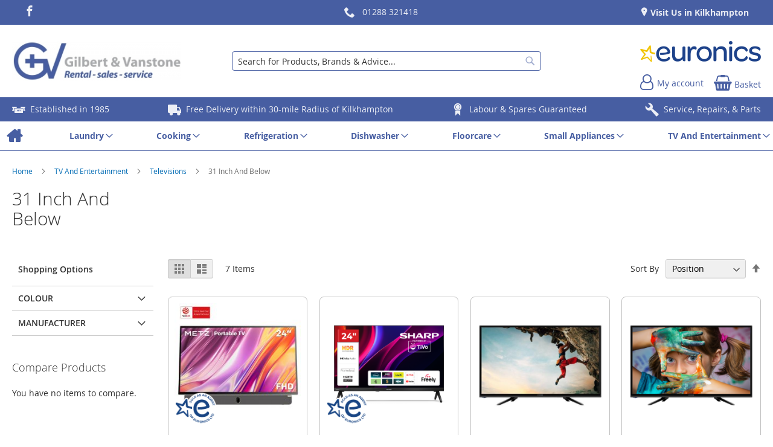

--- FILE ---
content_type: text/html; charset=UTF-8
request_url: https://www.gilbertandvanstone.co.uk/tv-and-entertainment/televisions/31-inch-and-below.html
body_size: 15193
content:
<!doctype html>
<html lang="en">
    <head >
        
<script>
    var BASE_URL = 'https://www.gilbertandvanstone.co.uk/';
    require = {
        "baseUrl": "https://www.gilbertandvanstone.co.uk/static/version1762329771/frontend/calculus/master/en_GB"
    };

    let breakpoint = 1200;
    let showDebugOutput = 0;
    let deliveryAllowed = 1;
    let clickAndCollectAllowed = 0;
    let internationalShippingAllowed = 0;
    let internationalShippingUseRequiredPostcodes = 1;
    let showDeliveryInBasketSummary = 1;
    let hasDatepicker = 0;
    let isPBUenabled = 0;
    let PBUExpressBrippo = 0;
    let onDisplay = 'On Display';
    let takeAway = 'Ready to Take Away';
    let branchesDisplayNum =  10;
    let branchesDisplayMax =  20;
    let branchDisplayThreshold =  0;
    let branchShowStoreAddress = 0;
    let branchShowStoreStock = 0;
    let showAvailabiltyBranches = 1;
    let showAvailabiltyMessage = 1;
    let ccLeadTime =  0;
    let ccCutOffTime =  12 ;
    let ccValidDays = 'Monday Tuesday Wednesday Thursday Friday Saturday';
    let allowCheckoutIfNoInfo = 1;
    let allowCheckoutIfNoStockMsgBasket = ' We will contact you when this item is available to collect';
    let allowCheckoutIfNoStockMsgCheckout = ' We will contact you when this item is available to collect';
    let sliderMobileViewItems = '1';
    let stockAvailabilityEnabled = '0';
    let GalleryThumbnailWidth = '0';
    let GalleryMobileWidth = 768;
    let NcB2BEnabled = '0';
    let preSelectTheDelivery = 0;

    /* set screen width for mobile view for use in js */
    let screen_m = breakpoint;

    
</script>
        <meta charset="utf-8"/>
<meta name="title" content="Gilbert &amp; Vanstone | 31 Inch And Below | Cornwall&#039;s Electrical Appliance Experts | Euronics Supplier"/>
<meta name="keywords" content="&lt;New Item&gt;"/>
<meta name="robots" content="INDEX,FOLLOW"/>
<meta name="viewport" content="width=device-width, initial-scale=1.0 maximum-scale=1, user-scalable=no"/>
<meta name="format-detection" content="telephone=no"/>
<title>Gilbert &amp; Vanstone | 31 Inch And Below | Cornwall&#039;s Electrical Appliance Experts | Euronics Supplier</title>
<link  rel="stylesheet" type="text/css"  media="all" href="https://www.gilbertandvanstone.co.uk/static/version1762329771/frontend/calculus/master/en_GB/mage/calendar.css" />
<link  rel="stylesheet" type="text/css"  media="all" href="https://www.gilbertandvanstone.co.uk/static/version1762329771/frontend/calculus/master/en_GB/Paymentsense_RemotePayments/default.css" />
<link  rel="stylesheet" type="text/css"  media="all" href="https://www.gilbertandvanstone.co.uk/static/version1762329771/frontend/calculus/master/en_GB/css/styles-m.css" />
<link  rel="stylesheet" type="text/css"  media="all" href="https://www.gilbertandvanstone.co.uk/static/version1762329771/frontend/calculus/master/en_GB/css/styles-l.css" />
<link  rel="stylesheet" type="text/css"  media="all" href="https://www.gilbertandvanstone.co.uk/static/version1762329771/frontend/calculus/master/en_GB/jquery/uppy/dist/uppy-custom.css" />
<link  rel="stylesheet" type="text/css"  media="all" href="https://www.gilbertandvanstone.co.uk/static/version1762329771/frontend/calculus/master/en_GB/Magezon_Core/css/styles.css" />
<link  rel="stylesheet" type="text/css"  media="all" href="https://www.gilbertandvanstone.co.uk/static/version1762329771/frontend/calculus/master/en_GB/mage/gallery/gallery.css" />
<link  rel="stylesheet" type="text/css"  media="all" href="https://www.gilbertandvanstone.co.uk/static/version1762329771/frontend/calculus/master/en_GB/Trustpilot_Reviews/css/trustpilot.min.css" />
<link  rel="stylesheet" type="text/css"  media="all" href="https://fonts.googleapis.com/css2?family=Nunito" />
<link  rel="stylesheet" type="text/css"  media="print" href="https://www.gilbertandvanstone.co.uk/static/version1762329771/frontend/calculus/master/en_GB/css/print.css" />
<link  rel="stylesheet" type="text/css"  media="all" href="https://www.gilbertandvanstone.co.uk/static/version1762329771/frontend/calculus/master/en_GB/css/magnific-popup.css" />
<script  type="text/javascript"  src="https://www.gilbertandvanstone.co.uk/static/version1762329771/frontend/calculus/master/en_GB/requirejs/require.js"></script>
<script  type="text/javascript"  src="https://www.gilbertandvanstone.co.uk/static/version1762329771/frontend/calculus/master/en_GB/mage/requirejs/mixins.js"></script>
<script  type="text/javascript"  src="https://www.gilbertandvanstone.co.uk/static/version1762329771/frontend/calculus/master/en_GB/requirejs-config.js"></script>
<script  type="text/javascript"  src="https://www.gilbertandvanstone.co.uk/static/version1762329771/frontend/calculus/master/en_GB/Phpro_CookieConsent/js/consentdefault.js"></script>
<link rel="preload" as="font" crossorigin="anonymous" href="https://www.gilbertandvanstone.co.uk/static/version1762329771/frontend/calculus/master/en_GB/fonts/opensans/light/opensans-300.woff2" />
<link rel="preload" as="font" crossorigin="anonymous" href="https://www.gilbertandvanstone.co.uk/static/version1762329771/frontend/calculus/master/en_GB/fonts/opensans/regular/opensans-400.woff2" />
<link rel="preload" as="font" crossorigin="anonymous" href="https://www.gilbertandvanstone.co.uk/static/version1762329771/frontend/calculus/master/en_GB/fonts/opensans/semibold/opensans-600.woff2" />
<link rel="preload" as="font" crossorigin="anonymous" href="https://www.gilbertandvanstone.co.uk/static/version1762329771/frontend/calculus/master/en_GB/fonts/opensans/bold/opensans-700.woff2" />
<link  rel="icon" type="image/x-icon" href="https://www.gilbertandvanstone.co.uk/media/favicon/stores/1/favicon.png" />
<link  rel="shortcut icon" type="image/x-icon" href="https://www.gilbertandvanstone.co.uk/media/favicon/stores/1/favicon.png" />
<!--8gqvHxJy2aC7weIxqofTAGyUwLGDqVNQ-->
<!-- Google tag (gtag.js) -->
<script async src="https://www.googletagmanager.com/gtag/js?id=G-6CZ5YBS81C"></script>
<script>
  window.dataLayer = window.dataLayer || [];
  function gtag(){dataLayer.push(arguments);}
  gtag('js', new Date());

  gtag('config', 'G-6CZ5YBS81C');
</script>
<meta name="google-site-verification" content="gvMfJ4HEhFUUQi_KMio0SUIosHv6tX9Pk7rSHVBkqWA" />        

    

        <script type="text/x-magento-init">
        {
            "*": {
                "Magento_PageCache/js/form-key-provider": {
                    "isPaginationCacheEnabled":
                        0                }
            }
        }
    </script>
<script>
    window.globalConfigData = {"nopostcode":"1"};
    </script>

    </head>
    <body data-container="body"
          data-mage-init='{"loaderAjax": {}, "loader": { "icon": "https://www.gilbertandvanstone.co.uk/static/version1762329771/frontend/calculus/master/en_GB/images/loader-2.gif"}}'
        class="grid_4_column list_style_unboxed calculus-master default page-with-filter page-products categorypath-tv-and-entertainment-televisions-31-inch-and-below category-31-inch-and-below catalog-category-view page-layout-2columns-left" id="html-body">
        
    

<script type="text/x-magento-init">
    {
        "*": {
            "Magento_PageBuilder/js/widget-initializer": {
                "config": {"[data-content-type=\"slider\"][data-appearance=\"default\"]":{"Magento_PageBuilder\/js\/content-type\/slider\/appearance\/default\/widget":false},"[data-content-type=\"map\"]":{"Magento_PageBuilder\/js\/content-type\/map\/appearance\/default\/widget":false},"[data-content-type=\"row\"]":{"Magento_PageBuilder\/js\/content-type\/row\/appearance\/default\/widget":false},"[data-content-type=\"tabs\"]":{"Magento_PageBuilder\/js\/content-type\/tabs\/appearance\/default\/widget":false},"[data-content-type=\"slide\"]":{"Magento_PageBuilder\/js\/content-type\/slide\/appearance\/default\/widget":{"buttonSelector":".pagebuilder-slide-button","showOverlay":"hover","dataRole":"slide"}},"[data-content-type=\"banner\"]":{"Magento_PageBuilder\/js\/content-type\/banner\/appearance\/default\/widget":{"buttonSelector":".pagebuilder-banner-button","showOverlay":"hover","dataRole":"banner"}},"[data-content-type=\"buttons\"]":{"Magento_PageBuilder\/js\/content-type\/buttons\/appearance\/inline\/widget":false},"[data-content-type=\"products\"][data-appearance=\"carousel\"]":{"Magento_PageBuilder\/js\/content-type\/products\/appearance\/carousel\/widget":false}},
                "breakpoints": {"desktop":{"label":"Desktop","stage":true,"default":true,"class":"desktop-switcher","icon":"Magento_PageBuilder::css\/images\/switcher\/switcher-desktop.svg","conditions":{"min-width":"1024px"},"options":{"products":{"default":{"slidesToShow":"5"}}}},"tablet":{"conditions":{"max-width":"1024px","min-width":"768px"},"options":{"products":{"default":{"slidesToShow":"4"},"continuous":{"slidesToShow":"3"}}}},"mobile":{"label":"Mobile","stage":true,"class":"mobile-switcher","icon":"Magento_PageBuilder::css\/images\/switcher\/switcher-mobile.svg","media":"only screen and (max-width: 768px)","conditions":{"max-width":"768px","min-width":"640px"},"options":{"products":{"default":{"slidesToShow":"3"}}}},"mobile-small":{"conditions":{"max-width":"640px"},"options":{"products":{"default":{"slidesToShow":"2"},"continuous":{"slidesToShow":"1"}}}}}            }
        }
    }
</script>

<div class="cookie-status-message" id="cookie-status">
    The store will not work correctly when cookies are disabled.</div>
<script type="text&#x2F;javascript">document.querySelector("#cookie-status").style.display = "none";</script>
<script type="text/x-magento-init">
    {
        "*": {
            "cookieStatus": {}
        }
    }
</script>

<script type="text/x-magento-init">
    {
        "*": {
            "mage/cookies": {
                "expires": null,
                "path": "\u002F",
                "domain": ".www.gilbertandvanstone.co.uk",
                "secure": true,
                "lifetime": "3600"
            }
        }
    }
</script>
    <noscript>
        <div class="message global noscript">
            <div class="content">
                <p>
                    <strong>JavaScript seems to be disabled in your browser.</strong>
                    <span>
                        For the best experience on our site, be sure to turn on Javascript in your browser.                    </span>
                </p>
            </div>
        </div>
    </noscript>

<script>
    window.cookiesConfig = window.cookiesConfig || {};
    window.cookiesConfig.secure = true;
</script><script>    require.config({
        map: {
            '*': {
                wysiwygAdapter: 'mage/adminhtml/wysiwyg/tiny_mce/tinymceAdapter'
            }
        }
    });</script><script>    require.config({
        paths: {
            googleMaps: 'https\u003A\u002F\u002Fmaps.googleapis.com\u002Fmaps\u002Fapi\u002Fjs\u003Fv\u003D3.53\u0026key\u003D'
        },
        config: {
            'Magento_PageBuilder/js/utils/map': {
                style: '',
            },
            'Magento_PageBuilder/js/content-type/map/preview': {
                apiKey: '',
                apiKeyErrorMessage: 'You\u0020must\u0020provide\u0020a\u0020valid\u0020\u003Ca\u0020href\u003D\u0027https\u003A\u002F\u002Fwww.gilbertandvanstone.co.uk\u002Fadminhtml\u002Fsystem_config\u002Fedit\u002Fsection\u002Fcms\u002F\u0023cms_pagebuilder\u0027\u0020target\u003D\u0027_blank\u0027\u003EGoogle\u0020Maps\u0020API\u0020key\u003C\u002Fa\u003E\u0020to\u0020use\u0020a\u0020map.'
            },
            'Magento_PageBuilder/js/form/element/map': {
                apiKey: '',
                apiKeyErrorMessage: 'You\u0020must\u0020provide\u0020a\u0020valid\u0020\u003Ca\u0020href\u003D\u0027https\u003A\u002F\u002Fwww.gilbertandvanstone.co.uk\u002Fadminhtml\u002Fsystem_config\u002Fedit\u002Fsection\u002Fcms\u002F\u0023cms_pagebuilder\u0027\u0020target\u003D\u0027_blank\u0027\u003EGoogle\u0020Maps\u0020API\u0020key\u003C\u002Fa\u003E\u0020to\u0020use\u0020a\u0020map.'
            },
        }
    });</script><script>
    require.config({
        shim: {
            'Magento_PageBuilder/js/utils/map': {
                deps: ['googleMaps']
            }
        }
    });</script><div class="page-wrapper">     <div class="header-top">
        <div class="header-top-content page-main">
            <div class="flexboxgrid">
                <div class="container-fluid">
                    <div class = "row">
                                                    <div class="col col-lg-4 block-1">
                                <ul class="social hide-on-tablet-landscape">
<li><a class="icon-facebook" href="https://www.facebook.com/gilbertandvanstone/" target="_blank" rel="noopener"><span class="lbl">Facebook</span></a></li>
</ul>                            </div>
                                                                            <div class="col col-lg-4 block-2 text-center">
                                <div class="hide-on-tablet-landscape"><a href="tel:01288 321418"><span class="icon-phone">01288 321418</span></a></div>                            </div>
                                                                            <div class="col col-lg-4 block-3">
                                    <ul class = "locations">
                                                                     <li><a href = "https://www.gilbertandvanstone.co.uk/visit-us-in-kilkhampton"> Visit Us in Kilkhampton</a></li>
                                                                            </ul>

                            </div>
                                            </div>
                </div>
            </div>
        </div>
    </div>
<script>
    var stickyNavActive = 1;
</script>
<header class="page-header">
    <div class="header content">
        <div class="logo-wrapper">
            <span data-action="toggle-nav" class="action nav-toggle"><span>Toggle Nav</span></span>
<a
    class="logo"
    href="https://www.gilbertandvanstone.co.uk/"
    title="Gilbert&#x20;&amp;&#x20;Vanstone&#x20;logo."
    aria-label="store logo">
    <img src="https://www.gilbertandvanstone.co.uk/media/logo/stores/1/gilbert___vanstone_logo_1.png"
         title="Gilbert&#x20;&amp;&#x20;Vanstone&#x20;logo."
         alt="Gilbert&#x20;&amp;&#x20;Vanstone&#x20;logo."
    />
</a>
        </div>
        <div class="custom-block hide-on-tablet">
                    </div>
        <div class="search-wrapper">
            <script>
    let search_placeholder_txt_list = ["Search our entire product range here..."];
    let search_placeholder_typing_speed =  200;
    let search_placeholder_typing_pause =  3;
</script>
<div class="block block-search">
    <div class="block block-title"><strong>Search</strong></div>
    <div class="block block-content">
        <form class="form minisearch" id="search_mini_form" action="https://www.gilbertandvanstone.co.uk/catalogsearch/result/" method="get" style="position: relative;">
            <input type="hidden" name="product_list_order" value="relevance" />
            <input type="hidden" name="product_list_dir" value="desc" />
            <div class="field search">
                <label class="label" for="search" data-role="minisearch-label">
                    <span>Search</span>
                </label>
                <div class="control">
                    <input id="search"
                           data-mage-init='{"quickSearch":{
                                "formSelector":"#search_mini_form",
                                "url":"https://www.gilbertandvanstone.co.uk/search/ajax/suggest/",
                                "destinationSelector":"#search_autocomplete",
                                "minSearchLength":"2"}
                           }'
                           type="text"
                           name="q"
                           value=""
                           placeholder="Search&#x20;for&#x20;Products,&#x20;Brands&#x20;&amp;&#x20;Advice..."
                           class="input-text"
                           maxlength="128"
                           role="combobox"
                           aria-haspopup="false"
                           aria-autocomplete="both"
                           autocomplete="off"
                           aria-expanded="false"/>
                    <div id="search_autocomplete" class="search-autocomplete"></div>
                    <div class="nested">
    <a class="action advanced" href="https://www.gilbertandvanstone.co.uk/catalogsearch/advanced/" data-action="advanced-search">
        Advanced Search    </a>
</div>
                </div>
            </div>

            
            <div class="actions">
                <button type="submit"
                    title="Search"
                    class="action search"
                    aria-label="Search">
                    <span>Search</span>
                </button>
            </div>
        </form>
    </div>
</div>
        </div>
        <div class="header-actions">
            <div class="inner">
                <div class="actions">
                                                                <div class="brand-logo">
                            <p><a href="https://www.gilbertandvanstone.co.uk/euronics"><img src="https://www.gilbertandvanstone.co.uk/media/misc/euronics-logo.png" alt="Euronics logo." /></a></p>                        </div>
                                        <div class = "action-links">
                        <a class="account-link" href = "https://www.gilbertandvanstone.co.uk/customer/account"><span> My account</span></a>
                        
<div data-block="minicart" class="minicart-wrapper ">
    <a class="action showcart" href="https://www.gilbertandvanstone.co.uk/checkout/cart/"
       data-bind="scope: 'minicart_content'">
        <span class="text">Basket</span>
        <span class="counter qty empty"
              data-bind="css: { empty: !!getCartParam('summary_count') == false && !isLoading() }, blockLoader: isLoading">
            <span class="counter-number"><!-- ko text: getCartParam('summary_count') --><!-- /ko --></span>
            <span class="counter-label">
            <!-- ko if: getCartParam('summary_count') -->
                <!-- ko text: getCartParam('summary_count') --><!-- /ko -->
                <!-- ko i18n: 'items' --><!-- /ko -->
            <!-- /ko -->
            </span>
        </span>
    </a>
            <div class="block block-minicart"
             data-role="dropdownDialog"
             data-mage-init='{"dropdownDialog":{
                "appendTo":"[data-block=minicart]",
                "triggerTarget":".showcart",
                "timeout": "2000",
                "closeOnMouseLeave": false,
                "closeOnEscape": true,
                "triggerClass":"active",
                "parentClass":"active",
                "buttons":[]}}'>
            <div id="minicart-content-wrapper" data-bind="scope: 'minicart_content'">
                <!-- ko template: getTemplate() --><!-- /ko -->
            </div>
                    </div>
        <script>
        window.checkout = {"shoppingCartUrl":"https:\/\/www.gilbertandvanstone.co.uk\/checkout\/cart\/","checkoutUrl":"https:\/\/www.gilbertandvanstone.co.uk\/checkout\/","updateItemQtyUrl":"https:\/\/www.gilbertandvanstone.co.uk\/checkout\/sidebar\/updateItemQty\/","removeItemUrl":"https:\/\/www.gilbertandvanstone.co.uk\/checkout\/sidebar\/removeItem\/","imageTemplate":"Magento_Catalog\/product\/image_with_borders","baseUrl":"https:\/\/www.gilbertandvanstone.co.uk\/","minicartMaxItemsVisible":5,"websiteId":"1","maxItemsToDisplay":10,"storeId":"1","storeGroupId":"1","customerLoginUrl":"https:\/\/www.gilbertandvanstone.co.uk\/customer\/account\/login\/referer\/aHR0cHM6Ly93d3cuZ2lsYmVydGFuZHZhbnN0b25lLmNvLnVrL3R2LWFuZC1lbnRlcnRhaW5tZW50L3RlbGV2aXNpb25zLzMxLWluY2gtYW5kLWJlbG93Lmh0bWw~\/","isRedirectRequired":false,"autocomplete":"off","captcha":{"user_login":{"isCaseSensitive":false,"imageHeight":50,"imageSrc":"","refreshUrl":"https:\/\/www.gilbertandvanstone.co.uk\/captcha\/refresh\/","isRequired":false,"timestamp":1768624041}}};
    </script>
    <script type="text/x-magento-init">
    {
        "[data-block='minicart']": {
            "Magento_Ui/js/core/app": {"components":{"minicart_content":{"children":{"subtotal.container":{"children":{"subtotal":{"children":{"subtotal.totals":{"config":{"display_cart_subtotal_incl_tax":0,"display_cart_subtotal_excl_tax":1,"template":"Magento_Tax\/checkout\/minicart\/subtotal\/totals"},"children":{"subtotal.totals.msrp":{"component":"Magento_Msrp\/js\/view\/checkout\/minicart\/subtotal\/totals","config":{"displayArea":"minicart-subtotal-hidden","template":"Magento_Msrp\/checkout\/minicart\/subtotal\/totals"}}},"component":"Magento_Tax\/js\/view\/checkout\/minicart\/subtotal\/totals"}},"component":"uiComponent","config":{"template":"Magento_Checkout\/minicart\/subtotal"}}},"component":"uiComponent","config":{"displayArea":"subtotalContainer"}},"item.renderer":{"component":"Magento_Checkout\/js\/view\/cart-item-renderer","config":{"displayArea":"defaultRenderer","template":"Magento_Checkout\/minicart\/item\/default"},"children":{"item.image":{"component":"Magento_Catalog\/js\/view\/image","config":{"template":"Magento_Catalog\/product\/image","displayArea":"itemImage"}},"checkout.cart.item.price.sidebar":{"component":"uiComponent","config":{"template":"Magento_Checkout\/minicart\/item\/price","displayArea":"priceSidebar"}}}},"extra_info":{"component":"uiComponent","config":{"displayArea":"extraInfo"}},"promotion":{"component":"uiComponent","config":{"displayArea":"promotion"}}},"config":{"itemRenderer":{"default":"defaultRenderer","simple":"defaultRenderer","virtual":"defaultRenderer"},"template":"Magento_Checkout\/minicart\/content"},"component":"Magento_Checkout\/js\/view\/minicart"}},"types":[]}        },
        "*": {
            "Magento_Ui/js/block-loader": "https\u003A\u002F\u002Fwww.gilbertandvanstone.co.uk\u002Fstatic\u002Fversion1762329771\u002Ffrontend\u002Fcalculus\u002Fmaster\u002Fen_GB\u002Fimages\u002Floader\u002D1.gif"
        }
    }
    </script>
</div>


                    </div>
                                    </div>

                            </div>

        </div>

    </div>

</header>

    <div class="header-add hidden-print">
        <div class="wrapper">
            <div class="content">
                <ul class="hide-on-tablet-landscape">
<li><a class="icon-est" href="https://www.gilbertandvanstone.co.uk/about-us">Established in 1985</a></li>
<li><a class="icon-van" href="https://www.gilbertandvanstone.co.uk/delivery-returns">Free Delivery within 30-mile Radius of Kilkhampton</a></li>
<li><a class="icon-award" href="https://www.gilbertandvanstone.co.uk/service-and-support">Labour &amp; Spares Guaranteed</a></li>
<li><a class="icon-wrench" href="https://www.gilbertandvanstone.co.uk/service-and-support">Service, Repairs, &amp; Parts</a></li>
</ul>            </div>
        </div>
    </div>
    <div class="sections nav-sections">
                <div class="section-items nav-sections-items"
             data-mage-init='{"tabs":{"openedState":"active"}}'>
                                            <div class="section-item-content nav-sections-item-content"
                     id="store.menu"
                     data-role="content">
                    
<nav class="navigation" data-action="navigation">
    <ul data-mage-init='{"menu":{"responsive":true, "expanded":true, "position":{"my":"left top","at":"left bottom"}}}'>
        <li class="level0 home "><a href="https://www.gilbertandvanstone.co.uk/" title="Home" class="level-top"><span>Home</span></a></li>
        <li  class="level0 nav-1 category-item first parent"><a  href="https://www.gilbertandvanstone.co.uk/laundry.html"  class="level-top" ><span>Laundry</span></a><ul class="level0 submenu"><li  class="level1 nav-1-1 category-item first parent"><a  href="https://www.gilbertandvanstone.co.uk/laundry/tumble-dryers.html" ><span>Tumble Dryers</span></a><ul class="level1 submenu"><li  class="level2 nav-1-1-1 category-item first"><a  href="https://www.gilbertandvanstone.co.uk/laundry/tumble-dryers/condenser-dryers.html" ><span>Condenser Dryers</span></a></li><li  class="level2 nav-1-1-2 category-item"><a  href="https://www.gilbertandvanstone.co.uk/laundry/tumble-dryers/heat-pump.html" ><span>Heat Pump</span></a></li><li  class="level2 nav-1-1-3 category-item"><a  href="https://www.gilbertandvanstone.co.uk/laundry/tumble-dryers/vented-dryers.html" ><span>Vented Dryers</span></a></li><li  class="level2 nav-1-1-4 category-item last"><a  href="https://www.gilbertandvanstone.co.uk/laundry/tumble-dryers/integrated.html" ><span>Integrated </span></a></li></ul></li><li  class="level1 nav-1-2 category-item parent"><a  href="https://www.gilbertandvanstone.co.uk/laundry/washer-dryers.html" ><span>Washer Dryers</span></a><ul class="level1 submenu"><li  class="level2 nav-1-2-1 category-item first"><a  href="https://www.gilbertandvanstone.co.uk/laundry/washer-dryers/built-in.html" ><span>Built In</span></a></li><li  class="level2 nav-1-2-2 category-item last"><a  href="https://www.gilbertandvanstone.co.uk/laundry/washer-dryers/freestanding.html" ><span>Freestanding</span></a></li></ul></li><li  class="level1 nav-1-3 category-item last parent"><a  href="https://www.gilbertandvanstone.co.uk/laundry/washing-machines.html" ><span>Washing Machines</span></a><ul class="level1 submenu"><li  class="level2 nav-1-3-1 category-item first"><a  href="https://www.gilbertandvanstone.co.uk/laundry/washing-machines/built-in.html" ><span>Built In</span></a></li><li  class="level2 nav-1-3-2 category-item last"><a  href="https://www.gilbertandvanstone.co.uk/laundry/washing-machines/freestanding.html" ><span>Freestanding</span></a></li></ul></li></ul></li><li  class="level0 nav-2 category-item parent"><a  href="https://www.gilbertandvanstone.co.uk/cooking.html"  class="level-top" ><span>Cooking</span></a><ul class="level0 submenu"><li  class="level1 nav-2-1 category-item first parent"><a  href="https://www.gilbertandvanstone.co.uk/cooking/cooker-hobs.html" ><span>Cooker Hobs</span></a><ul class="level1 submenu"><li  class="level2 nav-2-1-1 category-item first"><a  href="https://www.gilbertandvanstone.co.uk/cooking/cooker-hobs/electric.html" ><span>Electric</span></a></li><li  class="level2 nav-2-1-2 category-item last"><a  href="https://www.gilbertandvanstone.co.uk/cooking/cooker-hobs/gas.html" ><span>Gas</span></a></li></ul></li><li  class="level1 nav-2-2 category-item parent"><a  href="https://www.gilbertandvanstone.co.uk/cooking/cookers.html" ><span>Cookers</span></a><ul class="level1 submenu"><li  class="level2 nav-2-2-1 category-item first"><a  href="https://www.gilbertandvanstone.co.uk/cooking/cookers/built-in.html" ><span>Built In</span></a></li><li  class="level2 nav-2-2-2 category-item"><a  href="https://www.gilbertandvanstone.co.uk/cooking/cookers/freestanding.html" ><span>Freestanding </span></a></li><li  class="level2 nav-2-2-3 category-item"><a  href="https://www.gilbertandvanstone.co.uk/cooking/cookers/gas.html" ><span>Gas</span></a></li><li  class="level2 nav-2-2-4 category-item"><a  href="https://www.gilbertandvanstone.co.uk/cooking/cookers/range-cookers.html" ><span>Range Cookers</span></a></li><li  class="level2 nav-2-2-5 category-item last"><a  href="https://www.gilbertandvanstone.co.uk/cooking/cookers/built-under.html" ><span>Built Under</span></a></li></ul></li><li  class="level1 nav-2-3 category-item last parent"><a  href="https://www.gilbertandvanstone.co.uk/cooking/microwave-ovens.html" ><span>Microwave Ovens</span></a><ul class="level1 submenu"><li  class="level2 nav-2-3-1 category-item first"><a  href="https://www.gilbertandvanstone.co.uk/cooking/microwave-ovens/built-in.html" ><span>Built In</span></a></li><li  class="level2 nav-2-3-2 category-item last"><a  href="https://www.gilbertandvanstone.co.uk/cooking/microwave-ovens/freestanding.html" ><span>Freestanding</span></a></li></ul></li></ul></li><li  class="level0 nav-3 category-item parent"><a  href="https://www.gilbertandvanstone.co.uk/refrigeration.html"  class="level-top" ><span>Refrigeration</span></a><ul class="level0 submenu"><li  class="level1 nav-3-1 category-item first"><a  href="https://www.gilbertandvanstone.co.uk/refrigeration/american-style.html" ><span>American Style</span></a></li><li  class="level1 nav-3-2 category-item"><a  href="https://www.gilbertandvanstone.co.uk/refrigeration/chest-freezers.html" ><span>Chest Freezers</span></a></li><li  class="level1 nav-3-3 category-item parent"><a  href="https://www.gilbertandvanstone.co.uk/refrigeration/freezers.html" ><span>Freezers</span></a><ul class="level1 submenu"><li  class="level2 nav-3-3-1 category-item first"><a  href="https://www.gilbertandvanstone.co.uk/refrigeration/freezers/built-in.html" ><span>Built In</span></a></li><li  class="level2 nav-3-3-2 category-item last"><a  href="https://www.gilbertandvanstone.co.uk/refrigeration/freezers/freestanding.html" ><span>Freestanding</span></a></li></ul></li><li  class="level1 nav-3-4 category-item parent"><a  href="https://www.gilbertandvanstone.co.uk/refrigeration/fridge-freezers.html" ><span>Fridge Freezers</span></a><ul class="level1 submenu"><li  class="level2 nav-3-4-1 category-item first"><a  href="https://www.gilbertandvanstone.co.uk/refrigeration/fridge-freezers/built-in.html" ><span>Built In</span></a></li><li  class="level2 nav-3-4-2 category-item last"><a  href="https://www.gilbertandvanstone.co.uk/refrigeration/fridge-freezers/freestanding.html" ><span>Freestanding</span></a></li></ul></li><li  class="level1 nav-3-5 category-item parent"><a  href="https://www.gilbertandvanstone.co.uk/refrigeration/fridges.html" ><span>Fridges</span></a><ul class="level1 submenu"><li  class="level2 nav-3-5-1 category-item first"><a  href="https://www.gilbertandvanstone.co.uk/refrigeration/fridges/built-in.html" ><span>Built In</span></a></li><li  class="level2 nav-3-5-2 category-item last"><a  href="https://www.gilbertandvanstone.co.uk/refrigeration/fridges/freestanding.html" ><span>Freestanding</span></a></li></ul></li><li  class="level1 nav-3-6 category-item last parent"><a  href="https://www.gilbertandvanstone.co.uk/refrigeration/larder-fridges.html" ><span>Larder Fridges</span></a><ul class="level1 submenu"><li  class="level2 nav-3-6-1 category-item first"><a  href="https://www.gilbertandvanstone.co.uk/refrigeration/larder-fridges/built-in.html" ><span>Built In</span></a></li><li  class="level2 nav-3-6-2 category-item last"><a  href="https://www.gilbertandvanstone.co.uk/refrigeration/larder-fridges/freestanding.html" ><span>Freestanding</span></a></li></ul></li></ul></li><li  class="level0 nav-4 category-item parent"><a  href="https://www.gilbertandvanstone.co.uk/dishwasher.html"  class="level-top" ><span>Dishwasher</span></a><ul class="level0 submenu"><li  class="level1 nav-4-1 category-item first parent"><a  href="https://www.gilbertandvanstone.co.uk/dishwasher/built-in.html" ><span>Built In</span></a><ul class="level1 submenu"><li  class="level2 nav-4-1-1 category-item first"><a  href="https://www.gilbertandvanstone.co.uk/dishwasher/built-in/full-size.html" ><span>Full Size</span></a></li><li  class="level2 nav-4-1-2 category-item last"><a  href="https://www.gilbertandvanstone.co.uk/dishwasher/built-in/slimline.html" ><span>Slimline</span></a></li></ul></li><li  class="level1 nav-4-2 category-item last parent"><a  href="https://www.gilbertandvanstone.co.uk/dishwasher/freestanding.html" ><span>Freestanding</span></a><ul class="level1 submenu"><li  class="level2 nav-4-2-1 category-item first"><a  href="https://www.gilbertandvanstone.co.uk/dishwasher/freestanding/full-size.html" ><span>Full Size</span></a></li><li  class="level2 nav-4-2-2 category-item last"><a  href="https://www.gilbertandvanstone.co.uk/dishwasher/freestanding/slimline.html" ><span>Slimline</span></a></li></ul></li></ul></li><li  class="level0 nav-5 category-item parent"><a  href="https://www.gilbertandvanstone.co.uk/floorcare.html"  class="level-top" ><span>Floorcare</span></a><ul class="level0 submenu"><li  class="level1 nav-5-1 category-item first"><a  href="https://www.gilbertandvanstone.co.uk/floorcare/cordless-vacuums.html" ><span>Cordless Vacuums</span></a></li><li  class="level1 nav-5-2 category-item"><a  href="https://www.gilbertandvanstone.co.uk/floorcare/cylinder-vacuums.html" ><span>Cylinder Vacuums</span></a></li><li  class="level1 nav-5-3 category-item"><a  href="https://www.gilbertandvanstone.co.uk/floorcare/handheld-vacuums.html" ><span>Handheld Vacuums</span></a></li><li  class="level1 nav-5-4 category-item"><a  href="https://www.gilbertandvanstone.co.uk/floorcare/upright-vacuums.html" ><span>Upright Vacuums</span></a></li><li  class="level1 nav-5-5 category-item"><a  href="https://www.gilbertandvanstone.co.uk/floorcare/steam-cleaners.html" ><span>Steam Cleaners</span></a></li><li  class="level1 nav-5-6 category-item last"><a  href="https://www.gilbertandvanstone.co.uk/floorcare/carpet-cleaners.html" ><span>Carpet Cleaners</span></a></li></ul></li><li  class="level0 nav-6 category-item parent"><a  href="https://www.gilbertandvanstone.co.uk/small-appliances.html"  class="level-top" ><span>Small Appliances</span></a><ul class="level0 submenu"><li  class="level1 nav-6-1 category-item first"><a  href="https://www.gilbertandvanstone.co.uk/small-appliances/dehumidifiers.html" ><span>Dehumidifiers </span></a></li><li  class="level1 nav-6-2 category-item"><a  href="https://www.gilbertandvanstone.co.uk/small-appliances/fans-air-treatment.html" ><span>Fans/Air Treatment</span></a></li><li  class="level1 nav-6-3 category-item"><a  href="https://www.gilbertandvanstone.co.uk/small-appliances/feature-fires.html" ><span>Feature Fires</span></a></li><li  class="level1 nav-6-4 category-item"><a  href="https://www.gilbertandvanstone.co.uk/small-appliances/food-preperation.html" ><span>Food Preperation</span></a></li><li  class="level1 nav-6-5 category-item last"><a  href="https://www.gilbertandvanstone.co.uk/small-appliances/heating.html" ><span>Heating</span></a></li></ul></li><li  class="level0 nav-7 category-item parent"><a  href="https://www.gilbertandvanstone.co.uk/tv-and-entertainment.html"  class="level-top" ><span>TV And Entertainment</span></a><ul class="level0 submenu"><li  class="level1 nav-7-1 category-item first"><a  href="https://www.gilbertandvanstone.co.uk/tv-and-entertainment/bluetooth-speakers.html" ><span>Bluetooth Speakers</span></a></li><li  class="level1 nav-7-2 category-item"><a  href="https://www.gilbertandvanstone.co.uk/tv-and-entertainment/dvd-and-bluray.html" ><span>DVD &amp; Bluray</span></a></li><li  class="level1 nav-7-3 category-item"><a  href="https://www.gilbertandvanstone.co.uk/tv-and-entertainment/radios.html" ><span>Radios</span></a></li><li  class="level1 nav-7-4 category-item"><a  href="https://www.gilbertandvanstone.co.uk/tv-and-entertainment/soundbars.html" ><span>Soundbars</span></a></li><li  class="level1 nav-7-5 category-item parent"><a  href="https://www.gilbertandvanstone.co.uk/tv-and-entertainment/televisions.html" ><span>Televisions</span></a><ul class="level1 submenu"><li  class="level2 nav-7-5-1 category-item first"><a  href="https://www.gilbertandvanstone.co.uk/tv-and-entertainment/televisions/32-to-42-inch.html" ><span>32 To 42 Inch</span></a></li><li  class="level2 nav-7-5-2 category-item"><a  href="https://www.gilbertandvanstone.co.uk/tv-and-entertainment/televisions/43-to-49-inch.html" ><span>43 To 49 Inch</span></a></li><li  class="level2 nav-7-5-3 category-item"><a  href="https://www.gilbertandvanstone.co.uk/tv-and-entertainment/televisions/50-to-59-inch.html" ><span>50 To 59 Inch</span></a></li><li  class="level2 nav-7-5-4 category-item"><a  href="https://www.gilbertandvanstone.co.uk/tv-and-entertainment/televisions/60-to-74-inch.html" ><span>60 To 74 Inch</span></a></li><li  class="level2 nav-7-5-5 category-item"><a  href="https://www.gilbertandvanstone.co.uk/tv-and-entertainment/televisions/75-inch-and-above.html" ><span>75 Inch And Above</span></a></li><li  class="level2 nav-7-5-6 category-item last"><a  href="https://www.gilbertandvanstone.co.uk/tv-and-entertainment/televisions/31-inch-and-below.html" ><span>31 Inch And Below</span></a></li></ul></li><li  class="level1 nav-7-6 category-item"><a  href="https://www.gilbertandvanstone.co.uk/tv-and-entertainment/stands-and-brackets.html" ><span>Stands And Brackets</span></a></li><li  class="level1 nav-7-7 category-item"><a  href="https://www.gilbertandvanstone.co.uk/tv-and-entertainment/audio-miscellaneous.html" ><span>Audio Miscellaneous</span></a></li><li  class="level1 nav-7-8 category-item last"><a  href="https://www.gilbertandvanstone.co.uk/tv-and-entertainment/recorders.html" ><span>Recorders </span></a></li></ul></li>            </ul>
</nav>
                </div>
                                    </div>
    </div>

<div class="breadcrumbs">
    <ul class="items">
                    <li class="item home">
                            <a href="https://www.gilbertandvanstone.co.uk/"
                   title="Go to Home Page">
                    Home                </a>
                        </li>
                    <li class="item category903">
                            <a href="https://www.gilbertandvanstone.co.uk/tv-and-entertainment.html"
                   title="">
                    TV And Entertainment                </a>
                        </li>
                    <li class="item category908">
                            <a href="https://www.gilbertandvanstone.co.uk/tv-and-entertainment/televisions.html"
                   title="">
                    Televisions                </a>
                        </li>
                    <li class="item category935">
                            <strong>31 Inch And Below</strong>
                        </li>
            </ul>
</div>


<script type="application/ld+json">
{
        "@context": "http://schema.org",
    "@type": "BreadcrumbList",
    "itemListElement": [
        {
            "@type": "ListItem",
            "position": "1",
            "item": {
                "@id": "https://www.gilbertandvanstone.co.uk/",
                "name": "Home"
            }
    }
        ,        {
            "@type": "ListItem",
            "position": "2",
            "item": {
                "@id": "https://www.gilbertandvanstone.co.uk/tv-and-entertainment.html",
                "name": "TV And Entertainment"
            }
    }
        ,        {
            "@type": "ListItem",
            "position": "3",
            "item": {
                "@id": "https://www.gilbertandvanstone.co.uk/tv-and-entertainment/televisions.html",
                "name": "Televisions"
            }
    }
        ,        {
            "@type": "ListItem",
            "position": "4",
            "item": {
                "@id": "",
                "name": "31 Inch And Below"
            }
    }
                ]
}
</script>
<main id="maincontent" class="page-main"><a id="contentarea" tabindex="-1"></a>
<div class="page messages"><div data-placeholder="messages"></div>
<div data-bind="scope: 'messages'">
    <!-- ko if: cookieMessagesObservable() && cookieMessagesObservable().length > 0 -->
    <div aria-atomic="true" role="alert" class="messages" data-bind="foreach: {
        data: cookieMessagesObservable(), as: 'message'
    }">
        <div data-bind="attr: {
            class: 'message-' + message.type + ' ' + message.type + ' message',
            'data-ui-id': 'message-' + message.type
        }">
            <div data-bind="html: $parent.prepareMessageForHtml(message.text)"></div>
        </div>
    </div>
    <!-- /ko -->

    <div aria-atomic="true" role="alert" class="messages" data-bind="foreach: {
        data: messages().messages, as: 'message'
    }, afterRender: purgeMessages">
        <div data-bind="attr: {
            class: 'message-' + message.type + ' ' + message.type + ' message',
            'data-ui-id': 'message-' + message.type
        }">
            <div data-bind="html: $parent.prepareMessageForHtml(message.text)"></div>
        </div>
    </div>
</div>

<script type="text/x-magento-init">
    {
        "*": {
            "Magento_Ui/js/core/app": {
                "components": {
                        "messages": {
                            "component": "Magento_Theme/js/view/messages"
                        }
                    }
                }
            }
    }
</script>
</div><div class="category-view"><div class="page-title-wrapper">
    <h1 class="page-title "
         id="page-title-heading"                     aria-labelledby="page-title-heading&#x20;toolbar-amount"
        >
                    <span class="base" data-ui-id="page-title-wrapper" >31 Inch And Below</span>            </h1>
    </div>
</div><div class="columns"><div class="column main"><input name="form_key" type="hidden" value="tJ38QkWwVZ6e9TbZ" /><div id="authenticationPopup" data-bind="scope:'authenticationPopup', style: {display: 'none'}">
        <script>window.authenticationPopup = {"autocomplete":"off","customerRegisterUrl":"https:\/\/www.gilbertandvanstone.co.uk\/customer\/account\/create\/","customerForgotPasswordUrl":"https:\/\/www.gilbertandvanstone.co.uk\/customer\/account\/forgotpassword\/","baseUrl":"https:\/\/www.gilbertandvanstone.co.uk\/","customerLoginUrl":"https:\/\/www.gilbertandvanstone.co.uk\/customer\/ajax\/login\/"}</script>    <!-- ko template: getTemplate() --><!-- /ko -->
        <script type="text/x-magento-init">
        {
            "#authenticationPopup": {
                "Magento_Ui/js/core/app": {"components":{"authenticationPopup":{"component":"Magento_Customer\/js\/view\/authentication-popup","children":{"messages":{"component":"Magento_Ui\/js\/view\/messages","displayArea":"messages"},"captcha":{"component":"Magento_Captcha\/js\/view\/checkout\/loginCaptcha","displayArea":"additional-login-form-fields","formId":"user_login","configSource":"checkout"},"amazon-button":{"component":"Amazon_Pay\/js\/view\/login-button-wrapper","sortOrder":"0","displayArea":"additional-login-form-fields","config":{"tooltip":"Securely login to our website using your existing Amazon details."}}}}}}            },
            "*": {
                "Magento_Ui/js/block-loader": "https\u003A\u002F\u002Fwww.gilbertandvanstone.co.uk\u002Fstatic\u002Fversion1762329771\u002Ffrontend\u002Fcalculus\u002Fmaster\u002Fen_GB\u002Fimages\u002Floader\u002D1.gif"
                            }
        }
    </script>
</div>
<script type="text/x-magento-init">
    {
        "*": {
            "Magento_Customer/js/section-config": {
                "sections": {"stores\/store\/switch":["*"],"stores\/store\/switchrequest":["*"],"directory\/currency\/switch":["*"],"*":["messages"],"customer\/account\/logout":["*","recently_viewed_product","recently_compared_product","persistent"],"customer\/account\/loginpost":["*"],"customer\/account\/createpost":["*"],"customer\/account\/editpost":["*"],"customer\/ajax\/login":["checkout-data","cart","captcha"],"catalog\/product_compare\/add":["compare-products"],"catalog\/product_compare\/remove":["compare-products"],"catalog\/product_compare\/clear":["compare-products"],"sales\/guest\/reorder":["cart"],"sales\/order\/reorder":["cart"],"checkout\/cart\/add":["cart","directory-data"],"checkout\/cart\/delete":["cart"],"checkout\/cart\/updatepost":["cart"],"checkout\/cart\/updateitemoptions":["cart"],"checkout\/cart\/couponpost":["cart"],"checkout\/cart\/estimatepost":["cart"],"checkout\/cart\/estimateupdatepost":["cart"],"checkout\/onepage\/saveorder":["cart","checkout-data","last-ordered-items"],"checkout\/sidebar\/removeitem":["cart"],"checkout\/sidebar\/updateitemqty":["cart"],"rest\/*\/v1\/carts\/*\/payment-information":["cart","last-ordered-items","captcha","instant-purchase"],"rest\/*\/v1\/guest-carts\/*\/payment-information":["cart","captcha"],"rest\/*\/v1\/guest-carts\/*\/selected-payment-method":["cart","checkout-data"],"rest\/*\/v1\/carts\/*\/selected-payment-method":["cart","checkout-data","instant-purchase"],"customer\/address\/*":["instant-purchase"],"customer\/account\/*":["instant-purchase"],"vault\/cards\/deleteaction":["instant-purchase"],"multishipping\/checkout\/overviewpost":["cart"],"paypal\/express\/placeorder":["cart","checkout-data"],"paypal\/payflowexpress\/placeorder":["cart","checkout-data"],"paypal\/express\/onauthorization":["cart","checkout-data"],"persistent\/index\/unsetcookie":["persistent"],"review\/product\/post":["review"],"paymentservicespaypal\/smartbuttons\/placeorder":["cart","checkout-data"],"paymentservicespaypal\/smartbuttons\/cancel":["cart","checkout-data"],"wishlist\/index\/add":["wishlist"],"wishlist\/index\/remove":["wishlist"],"wishlist\/index\/updateitemoptions":["wishlist"],"wishlist\/index\/update":["wishlist"],"wishlist\/index\/cart":["wishlist","cart"],"wishlist\/index\/fromcart":["wishlist","cart"],"wishlist\/index\/allcart":["wishlist","cart"],"wishlist\/shared\/allcart":["wishlist","cart"],"wishlist\/shared\/cart":["cart"],"amazon_pay\/checkout\/completesession":["cart","checkout-data","last-ordered-items"],"brippo_payments\/expresscheckout\/addtocart":["cart"],"checkout\/cart\/updatecartoptions":["cart"],"braintree\/paypal\/placeorder":["cart","checkout-data"],"braintree\/googlepay\/placeorder":["cart","checkout-data"]},
                "clientSideSections": ["checkout-data","cart-data"],
                "baseUrls": ["https:\/\/www.gilbertandvanstone.co.uk\/"],
                "sectionNames": ["messages","customer","compare-products","last-ordered-items","cart","directory-data","captcha","instant-purchase","loggedAsCustomer","persistent","review","payments","wishlist","recently_viewed_product","recently_compared_product","product_data_storage","paypal-billing-agreement"]            }
        }
    }
</script>
<script type="text/x-magento-init">
    {
        "*": {
            "Magento_Customer/js/customer-data": {
                "sectionLoadUrl": "https\u003A\u002F\u002Fwww.gilbertandvanstone.co.uk\u002Fcustomer\u002Fsection\u002Fload\u002F",
                "expirableSectionLifetime": 60,
                "expirableSectionNames": ["cart","persistent"],
                "cookieLifeTime": "3600",
                "cookieDomain": "https\u003A\u002F\u002Fgilbertvan247.findesolutions.net\u002F",
                "updateSessionUrl": "https\u003A\u002F\u002Fwww.gilbertandvanstone.co.uk\u002Fcustomer\u002Faccount\u002FupdateSession\u002F",
                "isLoggedIn": ""
            }
        }
    }
</script>
<script type="text/x-magento-init">
    {
        "*": {
            "Magento_Customer/js/invalidation-processor": {
                "invalidationRules": {
                    "website-rule": {
                        "Magento_Customer/js/invalidation-rules/website-rule": {
                            "scopeConfig": {
                                "websiteId": "1"
                            }
                        }
                    }
                }
            }
        }
    }
</script>
<script type="text/x-magento-init">
    {
        "body": {
            "pageCache": {"url":"https:\/\/www.gilbertandvanstone.co.uk\/page_cache\/block\/render\/id\/935\/","handles":["default","catalog_category_view","catalog_category_view_type_layered","catalog_category_view_type_layered_without_children","catalog_category_view_displaymode_products","catalog_category_view_id_935"],"originalRequest":{"route":"catalog","controller":"category","action":"view","uri":"\/tv-and-entertainment\/televisions\/31-inch-and-below.html"},"versionCookieName":"private_content_version"}        }
    }
</script>
<div class="subcat-wrap">


</div>    


            <div class="toolbar toolbar-products" data-mage-init='{"productListToolbarForm":{"mode":"product_list_mode","direction":"product_list_dir","order":"product_list_order","limit":"product_list_limit","modeDefault":"grid","directionDefault":"asc","orderDefault":"position","limitDefault":20,"url":"https:\/\/www.gilbertandvanstone.co.uk\/tv-and-entertainment\/televisions\/31-inch-and-below.html","formKey":"tJ38QkWwVZ6e9TbZ","post":false}}'>
                                        <div class="modes">
                            <strong class="modes-label" id="modes-label">View as</strong>
                                                <strong title="Grid"
                            class="modes-mode active mode-grid"
                            data-value="grid">
                        <span>Grid</span>
                    </strong>
                                                                <a class="modes-mode mode-list"
                       title="List"
                       href="#"
                       data-role="mode-switcher"
                       data-value="list"
                       id="mode-list"
                       aria-labelledby="modes-label mode-list">
                        <span>List</span>
                    </a>
                                        </div>
                        <p class="toolbar-amount" id="toolbar-amount">
            <span class="toolbar-number">7</span> Items    </p>
                            <div class="toolbar-sorter sorter">
    <label class="sorter-label" for="sorter">Sort By</label>
    <select id="sorter" data-role="sorter" class="sorter-options">
                    <option value="position"
                                    selected="selected"
                                >
                Position            </option>
                    <option value="name"
                                >
                Product Name            </option>
                    <option value="manufacturer"
                                >
                Manufacturer            </option>
            </select>
            <a title="Set&#x20;Descending&#x20;Direction"
           href="#"
           class="action sorter-action sort-asc"
           data-role="direction-switcher"
           data-value="desc">
            <span>Set Descending Direction</span>
        </a>
    </div>
                        </div>
    <script type="text/x-magento-init">
    {
        "body": {
            "addToWishlist": {"productType":["simple","virtual","downloadable","bundle","grouped","configurable"]}        }
    }
</script>
        <div class="products wrapper grid products-grid">
                <ol class="products list items product-items">
                                                                            <li class="item product product-item" style="position:relative;">
                        <div class="product-item-info" data-container="product-grid">
                            
                            
                                                        <div class="img-wrapper" >
                                <a href="https://www.gilbertandvanstone.co.uk/metz-24mpe7002z-87226.html"
                                class="product photo product-item-photo"
                                tabindex="-1">
                                        
<span class="product-image-container" style="width:240px;">
        <span class="product-image-wrapper" style="padding-bottom: 100%;">
        <img class="product-image-photo"
                        src="https://www.gilbertandvanstone.co.uk/media/catalog/product/cache/3b6e814c241b2b3d0ef029a74cfa2157/m/e/metz_24mpe7002z_1406696_34-0100-0333.png"
            max-width="240"
            max-height="240"
            alt="Metz 24MPE7002Z 24&quot; Full HD Smart Google TV"
        />

                                    <div class="label-images">

                        
                        
                        
                                                    <div class="labels-cat bl">
                                                                    <div class="label-block" data-newTab="">
                                        <img class="labelproduct" src="https://www.gilbertandvanstone.co.uk/media/productlabel/icon.png" title="Euronics" alt="Euronics"/>
                                        <span class="text-label "></span>
                                    </div>
                                                            </div>
                                        </div>
                            
    </span>
</span>
                                </a>

                                
                                                                </div>
                                
                            <div class="product details product-item-details">
                                                                    <div class="manflogo nologo">
                                                                            </div>
                                                                
                                                                <strong class="product name product-item-name">
                                    <a class="product-item-link c-truncate"
                                    href="https://www.gilbertandvanstone.co.uk/metz-24mpe7002z-87226.html">
                                        Metz 24MPE7002Z 24&quot; Full HD Smart Google TV                                    </a>
                                </strong>

                                
                                
                                <div class="energy-rating below-title datasheet-below-title"><img src="https://www.gilbertandvanstone.co.uk/media/energy-ratings/2019/e.webp" alt="e rating" /></div>                                                                                                                                                                    <div class="catalog-special-offers below">
                                        
    <style>
    .product.special-offers-container .special-offers-content,
    .product.special-offers-container .special-offers-content a,
    .product.special-offers-container .special-offers-content a:hover,
    .product.special-offers-container .special-offers-content a:visited {
        color: #b41f21;
    }

    .product.special-offers-container .special-offers-content {
                    border-color: #b41f21;
            border-width: 2px;
            border-radius: 2px;
            }

    .product.special-offers-container .title
    {
        color: #b41f21;
    }

        </style>

    

                                    </div>
                                
                                
                                                                    
                                    

                                                            </div>
                            <div class="price-and-actions">
                                <div class="price-actions clearfix">
                                    <div class="price-box price-final_price" data-role="priceBox" data-product-id="3853" data-price-box="product-id-3853">
    

<span class="price-container price-final_price&#x20;tax&#x20;weee"
        >
        <span  id="product-price-3853"                data-price-amount="299"
        data-price-type="finalPrice"
        class="price-wrapper "
    ><span class="price">£299.00</span></span>
        </span>

</div>
                                    
                                                                                                                                                </div>

                                <div class="product actions product-item-actions clearfix">
                                    
                                    <div class="clearfix actions-primary">
                                        <div class="clearfix">
                                                                                                                                            <form class="to-cart-form" data-role="tocart-form"
                                                        data-product-sku="87226"
                                                        action="https://www.gilbertandvanstone.co.uk/checkout/cart/add/uenc/aHR0cHM6Ly93d3cuZ2lsYmVydGFuZHZhbnN0b25lLmNvLnVrL3R2LWFuZC1lbnRlcnRhaW5tZW50L3RlbGV2aXNpb25zLzMxLWluY2gtYW5kLWJlbG93Lmh0bWw~/product/3853/"
                                                        method="post">
                                                    <input type="hidden"
                                                            name="product"
                                                            value="3853">
                                                    <input type="hidden" name="uenc"
                                                            value="[base64]">
                                                    <input name="form_key" type="hidden" value="tJ38QkWwVZ6e9TbZ" />
                                                    <button type="submit"
                                                            title="Add&#x20;to&#x20;Basket"
                                                            class="action tocart primary">
                                                        <span>Add to Basket</span>
                                                    </button>

                                                </form>
                                            
                                                                                            <div data-role="add-to-links" class="actions-secondary">
                                                                                                                <a href="#"
       class="action towishlist"
       title="Add&#x20;to&#x20;Wish&#x20;List"
       aria-label="Add&#x20;to&#x20;Wish&#x20;List"
       data-post='{"action":"https:\/\/www.gilbertandvanstone.co.uk\/wishlist\/index\/add\/","data":{"product":3853,"uenc":"aHR0cHM6Ly93d3cuZ2lsYmVydGFuZHZhbnN0b25lLmNvLnVrL3R2LWFuZC1lbnRlcnRhaW5tZW50L3RlbGV2aXNpb25zLzMxLWluY2gtYW5kLWJlbG93Lmh0bWw~"}}'
       data-action="add-to-wishlist"
       role="button">
        <span>Add to Wish List</span>
    </a>
<a href="#"
   class="action tocompare"
   title="Add to Compare"
   aria-label="Add to Compare"
   data-post='{"action":"https:\/\/www.gilbertandvanstone.co.uk\/catalog\/product_compare\/add\/","data":{"product":"3853","uenc":"aHR0cHM6Ly93d3cuZ2lsYmVydGFuZHZhbnN0b25lLmNvLnVrL3R2LWFuZC1lbnRlcnRhaW5tZW50L3RlbGV2aXNpb25zLzMxLWluY2gtYW5kLWJlbG93Lmh0bWw~"}}'
   role="button">
    <span>Add to Compare</span>
</a>
                                                                                                    </div>
                                                                                    </div>

                                                                            </div>
                                                                            <div class="stock-msg ">
                                                                                            <span class="label">Approximate Delivery 3-5 Days </span><span class="value"> <div id="sttw_3853" class="stockTooltipWrapper hide"></div>                                                                                    </div>
                                    
                                                                                                        </div>

                                
                            </div>
                            <div>
                            </div>
                        </div>
                    </li>
                                                                                                <li class="item product product-item" style="position:relative;">
                        <div class="product-item-info" data-container="product-grid">
                            
                            
                                                        <div class="img-wrapper" >
                                <a href="https://www.gilbertandvanstone.co.uk/sharp-1t-c24he2245kb-90720.html"
                                class="product photo product-item-photo"
                                tabindex="-1">
                                        
<span class="product-image-container" style="width:240px;">
        <span class="product-image-wrapper" style="padding-bottom: 100%;">
        <img class="product-image-photo"
                        src="https://www.gilbertandvanstone.co.uk/media/catalog/product/cache/3b6e814c241b2b3d0ef029a74cfa2157/s/h/sharp_1t-c24he2245kb_1477281_34-0100-0333.png"
            max-width="240"
            max-height="240"
            alt="Sharp 1T-C24HE2245KB HDR TV in Black"
        />

                                    <div class="label-images">

                        
                        
                        
                                                    <div class="labels-cat bl">
                                                                    <div class="label-block" data-newTab="">
                                        <img class="labelproduct" src="https://www.gilbertandvanstone.co.uk/media/productlabel/icon.png" title="Euronics" alt="Euronics"/>
                                        <span class="text-label "></span>
                                    </div>
                                                            </div>
                                        </div>
                            
    </span>
</span>
                                </a>

                                
                                                                </div>
                                
                            <div class="product details product-item-details">
                                                                    <div class="manflogo ">
                                                                                    <a href="https://www.gilbertandvanstone.co.uk/brand/Sharp.html"><img src="https://www.gilbertandvanstone.co.uk/media/mage360_brands/brands/image/s/h/sharp.jpg" alt="Sharp logo."  title="For more on Sharp, click here."/></a>                                                                            </div>
                                                                
                                                                <strong class="product name product-item-name">
                                    <a class="product-item-link c-truncate"
                                    href="https://www.gilbertandvanstone.co.uk/sharp-1t-c24he2245kb-90720.html">
                                        Sharp 1T-C24HE2245KB HDR TV in Black                                    </a>
                                </strong>

                                
                                
                                <div class="energy-rating below-title datasheet-below-title"><img src="https://www.gilbertandvanstone.co.uk/media/energy-ratings/2019/e.webp" alt="e rating" /></div>                                                                                                                                                                    <div class="catalog-special-offers below">
                                        
    <style>
    .product.special-offers-container .special-offers-content,
    .product.special-offers-container .special-offers-content a,
    .product.special-offers-container .special-offers-content a:hover,
    .product.special-offers-container .special-offers-content a:visited {
        color: #b41f21;
    }

    .product.special-offers-container .special-offers-content {
                    border-color: #b41f21;
            border-width: 2px;
            border-radius: 2px;
            }

    .product.special-offers-container .title
    {
        color: #b41f21;
    }

        </style>

    

                                    </div>
                                
                                
                                                                    
                                    

                                                            </div>
                            <div class="price-and-actions">
                                <div class="price-actions clearfix">
                                    <div class="price-box price-final_price" data-role="priceBox" data-product-id="4144" data-price-box="product-id-4144">
    

<span class="price-container price-final_price&#x20;tax&#x20;weee"
        >
        <span  id="product-price-4144"                data-price-amount="129"
        data-price-type="finalPrice"
        class="price-wrapper "
    ><span class="price">£129.00</span></span>
        </span>

</div>
                                    
                                                                                                                                                </div>

                                <div class="product actions product-item-actions clearfix">
                                    
                                    <div class="clearfix actions-primary">
                                        <div class="clearfix">
                                                                                                                                            <form class="to-cart-form" data-role="tocart-form"
                                                        data-product-sku="90720"
                                                        action="https://www.gilbertandvanstone.co.uk/checkout/cart/add/uenc/aHR0cHM6Ly93d3cuZ2lsYmVydGFuZHZhbnN0b25lLmNvLnVrL3R2LWFuZC1lbnRlcnRhaW5tZW50L3RlbGV2aXNpb25zLzMxLWluY2gtYW5kLWJlbG93Lmh0bWw~/product/4144/"
                                                        method="post">
                                                    <input type="hidden"
                                                            name="product"
                                                            value="4144">
                                                    <input type="hidden" name="uenc"
                                                            value="[base64]">
                                                    <input name="form_key" type="hidden" value="tJ38QkWwVZ6e9TbZ" />
                                                    <button type="submit"
                                                            title="Add&#x20;to&#x20;Basket"
                                                            class="action tocart primary">
                                                        <span>Add to Basket</span>
                                                    </button>

                                                </form>
                                            
                                                                                            <div data-role="add-to-links" class="actions-secondary">
                                                                                                                <a href="#"
       class="action towishlist"
       title="Add&#x20;to&#x20;Wish&#x20;List"
       aria-label="Add&#x20;to&#x20;Wish&#x20;List"
       data-post='{"action":"https:\/\/www.gilbertandvanstone.co.uk\/wishlist\/index\/add\/","data":{"product":4144,"uenc":"aHR0cHM6Ly93d3cuZ2lsYmVydGFuZHZhbnN0b25lLmNvLnVrL3R2LWFuZC1lbnRlcnRhaW5tZW50L3RlbGV2aXNpb25zLzMxLWluY2gtYW5kLWJlbG93Lmh0bWw~"}}'
       data-action="add-to-wishlist"
       role="button">
        <span>Add to Wish List</span>
    </a>
<a href="#"
   class="action tocompare"
   title="Add to Compare"
   aria-label="Add to Compare"
   data-post='{"action":"https:\/\/www.gilbertandvanstone.co.uk\/catalog\/product_compare\/add\/","data":{"product":"4144","uenc":"aHR0cHM6Ly93d3cuZ2lsYmVydGFuZHZhbnN0b25lLmNvLnVrL3R2LWFuZC1lbnRlcnRhaW5tZW50L3RlbGV2aXNpb25zLzMxLWluY2gtYW5kLWJlbG93Lmh0bWw~"}}'
   role="button">
    <span>Add to Compare</span>
</a>
                                                                                                    </div>
                                                                                    </div>

                                                                            </div>
                                                                            <div class="stock-msg ">
                                                                                            Please call <a href="tel:01288321418">01288 321418</a> for availability<div id="sttw_4144" class="stockTooltipWrapper hide"></div>                                                                                    </div>
                                    
                                                                                                        </div>

                                
                            </div>
                            <div>
                            </div>
                        </div>
                    </li>
                                                                                                <li class="item product product-item" style="position:relative;">
                        <div class="product-item-info" data-container="product-grid">
                            
                            
                                                        <div class="img-wrapper" >
                                <a href="https://www.gilbertandvanstone.co.uk/vispera-22solo1-14614.html"
                                class="product photo product-item-photo"
                                tabindex="-1">
                                        
<span class="product-image-container" style="width:240px;">
        <span class="product-image-wrapper" style="padding-bottom: 100%;">
        <img class="product-image-photo"
                        src="https://www.gilbertandvanstone.co.uk/media/catalog/product/cache/3b6e814c241b2b3d0ef029a74cfa2157/v/i/vispera_22solo1_904058_34-0100-0333.png"
            max-width="240"
            max-height="240"
            alt="Vispera 22SOLO1 22&quot; Freeview HD TV"
        />

                                    <div class="label-images">

                        
                        
                        
                                        </div>
                            
    </span>
</span>
                                </a>

                                
                                                                </div>
                                
                            <div class="product details product-item-details">
                                                                    <div class="manflogo nologo">
                                                                            </div>
                                                                
                                                                <strong class="product name product-item-name">
                                    <a class="product-item-link c-truncate"
                                    href="https://www.gilbertandvanstone.co.uk/vispera-22solo1-14614.html">
                                        Vispera 22SOLO1 22&quot; Freeview HD TV                                    </a>
                                </strong>

                                
                                
                                <div class="energy-rating below-title datasheet-below-title"><img src="https://www.gilbertandvanstone.co.uk/media/energy-ratings/2019/f.webp" alt="f rating" /></div>                                                                                                                                                                    <div class="catalog-special-offers below">
                                        
    <style>
    .product.special-offers-container .special-offers-content,
    .product.special-offers-container .special-offers-content a,
    .product.special-offers-container .special-offers-content a:hover,
    .product.special-offers-container .special-offers-content a:visited {
        color: #b41f21;
    }

    .product.special-offers-container .special-offers-content {
                    border-color: #b41f21;
            border-width: 2px;
            border-radius: 2px;
            }

    .product.special-offers-container .title
    {
        color: #b41f21;
    }

        </style>

    

                                    </div>
                                
                                
                                                                    
                                    

                                                            </div>
                            <div class="price-and-actions">
                                <div class="price-actions clearfix">
                                    <div class="price-box price-final_price" data-role="priceBox" data-product-id="3098" data-price-box="product-id-3098">
    

<span class="price-container price-final_price&#x20;tax&#x20;weee"
        >
        <span  id="product-price-3098"                data-price-amount="119.99"
        data-price-type="finalPrice"
        class="price-wrapper "
    ><span class="price">£119.99</span></span>
        </span>

</div>
                                    
                                                                                                                                                </div>

                                <div class="product actions product-item-actions clearfix">
                                    
                                    <div class="clearfix actions-primary">
                                        <div class="clearfix">
                                                                                                                                            <form class="to-cart-form" data-role="tocart-form"
                                                        data-product-sku="14614"
                                                        action="https://www.gilbertandvanstone.co.uk/checkout/cart/add/uenc/aHR0cHM6Ly93d3cuZ2lsYmVydGFuZHZhbnN0b25lLmNvLnVrL3R2LWFuZC1lbnRlcnRhaW5tZW50L3RlbGV2aXNpb25zLzMxLWluY2gtYW5kLWJlbG93Lmh0bWw~/product/3098/"
                                                        method="post">
                                                    <input type="hidden"
                                                            name="product"
                                                            value="3098">
                                                    <input type="hidden" name="uenc"
                                                            value="[base64]">
                                                    <input name="form_key" type="hidden" value="tJ38QkWwVZ6e9TbZ" />
                                                    <button type="submit"
                                                            title="Add&#x20;to&#x20;Basket"
                                                            class="action tocart primary">
                                                        <span>Add to Basket</span>
                                                    </button>

                                                </form>
                                            
                                                                                            <div data-role="add-to-links" class="actions-secondary">
                                                                                                                <a href="#"
       class="action towishlist"
       title="Add&#x20;to&#x20;Wish&#x20;List"
       aria-label="Add&#x20;to&#x20;Wish&#x20;List"
       data-post='{"action":"https:\/\/www.gilbertandvanstone.co.uk\/wishlist\/index\/add\/","data":{"product":3098,"uenc":"aHR0cHM6Ly93d3cuZ2lsYmVydGFuZHZhbnN0b25lLmNvLnVrL3R2LWFuZC1lbnRlcnRhaW5tZW50L3RlbGV2aXNpb25zLzMxLWluY2gtYW5kLWJlbG93Lmh0bWw~"}}'
       data-action="add-to-wishlist"
       role="button">
        <span>Add to Wish List</span>
    </a>
<a href="#"
   class="action tocompare"
   title="Add to Compare"
   aria-label="Add to Compare"
   data-post='{"action":"https:\/\/www.gilbertandvanstone.co.uk\/catalog\/product_compare\/add\/","data":{"product":"3098","uenc":"aHR0cHM6Ly93d3cuZ2lsYmVydGFuZHZhbnN0b25lLmNvLnVrL3R2LWFuZC1lbnRlcnRhaW5tZW50L3RlbGV2aXNpb25zLzMxLWluY2gtYW5kLWJlbG93Lmh0bWw~"}}'
   role="button">
    <span>Add to Compare</span>
</a>
                                                                                                    </div>
                                                                                    </div>

                                                                            </div>
                                                                            <div class="stock-msg ">
                                                                                            Please call <a href="tel:01288321418">01288 321418</a> for availability<div id="sttw_3098" class="stockTooltipWrapper hide"></div>                                                                                    </div>
                                    
                                                                                                        </div>

                                
                            </div>
                            <div>
                            </div>
                        </div>
                    </li>
                                                                                                <li class="item product product-item" style="position:relative;">
                        <div class="product-item-info" data-container="product-grid">
                            
                            
                                                        <div class="img-wrapper" >
                                <a href="https://www.gilbertandvanstone.co.uk/vispera-24solo1-14624.html"
                                class="product photo product-item-photo"
                                tabindex="-1">
                                        
<span class="product-image-container" style="width:240px;">
        <span class="product-image-wrapper" style="padding-bottom: 100%;">
        <img class="product-image-photo"
                        src="https://www.gilbertandvanstone.co.uk/media/catalog/product/cache/3b6e814c241b2b3d0ef029a74cfa2157/v/i/vispera_24solo1_904060_34-0100-0333.png"
            max-width="240"
            max-height="240"
            alt="Vispera 24SOLO1 24&quot; Freeview HD TV"
        />

                                    <div class="label-images">

                        
                        
                        
                                        </div>
                            
    </span>
</span>
                                </a>

                                
                                                                </div>
                                
                            <div class="product details product-item-details">
                                                                    <div class="manflogo nologo">
                                                                            </div>
                                                                
                                                                <strong class="product name product-item-name">
                                    <a class="product-item-link c-truncate"
                                    href="https://www.gilbertandvanstone.co.uk/vispera-24solo1-14624.html">
                                        Vispera 24SOLO1 24&quot; Freeview HD TV                                    </a>
                                </strong>

                                
                                
                                <div class="energy-rating below-title datasheet-below-title"><div data-link="https://euronics.a.bigcontent.io/v1/static/47524SOLO1_energyrating1" class="energyrating_relink" style="z-index: 10;"><img src="https://www.gilbertandvanstone.co.uk/media/energy-ratings/2019/f.webp" alt="f rating" /></div><a href="https://vispera.org/wp-content/uploads/2021/06/24SOLO1.pdf" target="_blank" title="EU Datasheet"><span class="icon-pdf"><span>EU Datasheet</span></span></a></div>                                                                                                                                                                    <div class="catalog-special-offers below">
                                        
    <style>
    .product.special-offers-container .special-offers-content,
    .product.special-offers-container .special-offers-content a,
    .product.special-offers-container .special-offers-content a:hover,
    .product.special-offers-container .special-offers-content a:visited {
        color: #b41f21;
    }

    .product.special-offers-container .special-offers-content {
                    border-color: #b41f21;
            border-width: 2px;
            border-radius: 2px;
            }

    .product.special-offers-container .title
    {
        color: #b41f21;
    }

        </style>

    

                                    </div>
                                
                                
                                                                    
                                    

                                                            </div>
                            <div class="price-and-actions">
                                <div class="price-actions clearfix">
                                    <div class="price-box price-final_price" data-role="priceBox" data-product-id="2680" data-price-box="product-id-2680">
    

<span class="price-container price-final_price&#x20;tax&#x20;weee"
        >
        <span  id="product-price-2680"                data-price-amount="149"
        data-price-type="finalPrice"
        class="price-wrapper "
    ><span class="price">£149.00</span></span>
        </span>

</div>
                                    
                                                                                                                                                </div>

                                <div class="product actions product-item-actions clearfix">
                                    
                                    <div class="clearfix actions-primary">
                                        <div class="clearfix">
                                                                                                                                            <form class="to-cart-form" data-role="tocart-form"
                                                        data-product-sku="14624"
                                                        action="https://www.gilbertandvanstone.co.uk/checkout/cart/add/uenc/aHR0cHM6Ly93d3cuZ2lsYmVydGFuZHZhbnN0b25lLmNvLnVrL3R2LWFuZC1lbnRlcnRhaW5tZW50L3RlbGV2aXNpb25zLzMxLWluY2gtYW5kLWJlbG93Lmh0bWw~/product/2680/"
                                                        method="post">
                                                    <input type="hidden"
                                                            name="product"
                                                            value="2680">
                                                    <input type="hidden" name="uenc"
                                                            value="[base64]">
                                                    <input name="form_key" type="hidden" value="tJ38QkWwVZ6e9TbZ" />
                                                    <button type="submit"
                                                            title="Add&#x20;to&#x20;Basket"
                                                            class="action tocart primary">
                                                        <span>Add to Basket</span>
                                                    </button>

                                                </form>
                                            
                                                                                            <div data-role="add-to-links" class="actions-secondary">
                                                                                                                <a href="#"
       class="action towishlist"
       title="Add&#x20;to&#x20;Wish&#x20;List"
       aria-label="Add&#x20;to&#x20;Wish&#x20;List"
       data-post='{"action":"https:\/\/www.gilbertandvanstone.co.uk\/wishlist\/index\/add\/","data":{"product":2680,"uenc":"aHR0cHM6Ly93d3cuZ2lsYmVydGFuZHZhbnN0b25lLmNvLnVrL3R2LWFuZC1lbnRlcnRhaW5tZW50L3RlbGV2aXNpb25zLzMxLWluY2gtYW5kLWJlbG93Lmh0bWw~"}}'
       data-action="add-to-wishlist"
       role="button">
        <span>Add to Wish List</span>
    </a>
<a href="#"
   class="action tocompare"
   title="Add to Compare"
   aria-label="Add to Compare"
   data-post='{"action":"https:\/\/www.gilbertandvanstone.co.uk\/catalog\/product_compare\/add\/","data":{"product":"2680","uenc":"aHR0cHM6Ly93d3cuZ2lsYmVydGFuZHZhbnN0b25lLmNvLnVrL3R2LWFuZC1lbnRlcnRhaW5tZW50L3RlbGV2aXNpb25zLzMxLWluY2gtYW5kLWJlbG93Lmh0bWw~"}}'
   role="button">
    <span>Add to Compare</span>
</a>
                                                                                                    </div>
                                                                                    </div>

                                                                            </div>
                                                                            <div class="stock-msg ">
                                                                                            Please call <a href="tel:01288321418">01288 321418</a> for availability<div id="sttw_2680" class="stockTooltipWrapper hide"></div>                                                                                    </div>
                                    
                                                                                                        </div>

                                
                            </div>
                            <div>
                            </div>
                        </div>
                    </li>
                                                                                                <li class="item product product-item" style="position:relative;">
                        <div class="product-item-info" data-container="product-grid">
                            
                            
                                                        <div class="img-wrapper" >
                                <a href="https://www.gilbertandvanstone.co.uk/vispera-ai24t1-14654.html"
                                class="product photo product-item-photo"
                                tabindex="-1">
                                        
<span class="product-image-container" style="width:240px;">
        <span class="product-image-wrapper" style="padding-bottom: 100%;">
        <img class="product-image-photo"
                        src="https://www.gilbertandvanstone.co.uk/media/catalog/product/cache/3b6e814c241b2b3d0ef029a74cfa2157/v/i/vispera_ai24t1_904071_34-0100-0333.png"
            max-width="240"
            max-height="240"
            alt="Vispera AI24T1 24&quot; Google Smart Freeview HD TV"
        />

                                    <div class="label-images">

                        
                        
                        
                                        </div>
                            
    </span>
</span>
                                </a>

                                
                                                                </div>
                                
                            <div class="product details product-item-details">
                                                                    <div class="manflogo nologo">
                                                                            </div>
                                                                
                                                                <strong class="product name product-item-name">
                                    <a class="product-item-link c-truncate"
                                    href="https://www.gilbertandvanstone.co.uk/vispera-ai24t1-14654.html">
                                        Vispera AI24T1 24&quot; Google Smart Freeview HD TV                                    </a>
                                </strong>

                                
                                
                                <div class="energy-rating below-title datasheet-below-title"><div data-link="https://euronics.a.bigcontent.io/v1/static/475Ai24T1_energyrating1" class="energyrating_relink" style="z-index: 10;"><img src="https://www.gilbertandvanstone.co.uk/media/energy-ratings/2019/f.webp" alt="f rating" /></div><a href="https://euronics.a.bigcontent.io/v1/static/475Ai24T1_productinformationsheet" target="_blank" title="EU Datasheet"><span class="icon-pdf"><span>EU Datasheet</span></span></a></div>                                                                                                                                                                    <div class="catalog-special-offers below">
                                        
    <style>
    .product.special-offers-container .special-offers-content,
    .product.special-offers-container .special-offers-content a,
    .product.special-offers-container .special-offers-content a:hover,
    .product.special-offers-container .special-offers-content a:visited {
        color: #b41f21;
    }

    .product.special-offers-container .special-offers-content {
                    border-color: #b41f21;
            border-width: 2px;
            border-radius: 2px;
            }

    .product.special-offers-container .title
    {
        color: #b41f21;
    }

        </style>

    

                                    </div>
                                
                                
                                                                    
                                    

                                                            </div>
                            <div class="price-and-actions">
                                <div class="price-actions clearfix">
                                    <div class="price-box price-final_price" data-role="priceBox" data-product-id="2107" data-price-box="product-id-2107">
    

<span class="price-container price-final_price&#x20;tax&#x20;weee"
        >
        <span  id="product-price-2107"                data-price-amount="179"
        data-price-type="finalPrice"
        class="price-wrapper "
    ><span class="price">£179.00</span></span>
        </span>

</div>
                                    
                                                                                                                                                </div>

                                <div class="product actions product-item-actions clearfix">
                                    
                                    <div class="clearfix actions-primary">
                                        <div class="clearfix">
                                                                                                                                            <form class="to-cart-form" data-role="tocart-form"
                                                        data-product-sku="14654"
                                                        action="https://www.gilbertandvanstone.co.uk/checkout/cart/add/uenc/aHR0cHM6Ly93d3cuZ2lsYmVydGFuZHZhbnN0b25lLmNvLnVrL3R2LWFuZC1lbnRlcnRhaW5tZW50L3RlbGV2aXNpb25zLzMxLWluY2gtYW5kLWJlbG93Lmh0bWw~/product/2107/"
                                                        method="post">
                                                    <input type="hidden"
                                                            name="product"
                                                            value="2107">
                                                    <input type="hidden" name="uenc"
                                                            value="[base64]">
                                                    <input name="form_key" type="hidden" value="tJ38QkWwVZ6e9TbZ" />
                                                    <button type="submit"
                                                            title="Add&#x20;to&#x20;Basket"
                                                            class="action tocart primary">
                                                        <span>Add to Basket</span>
                                                    </button>

                                                </form>
                                            
                                                                                            <div data-role="add-to-links" class="actions-secondary">
                                                                                                                <a href="#"
       class="action towishlist"
       title="Add&#x20;to&#x20;Wish&#x20;List"
       aria-label="Add&#x20;to&#x20;Wish&#x20;List"
       data-post='{"action":"https:\/\/www.gilbertandvanstone.co.uk\/wishlist\/index\/add\/","data":{"product":2107,"uenc":"aHR0cHM6Ly93d3cuZ2lsYmVydGFuZHZhbnN0b25lLmNvLnVrL3R2LWFuZC1lbnRlcnRhaW5tZW50L3RlbGV2aXNpb25zLzMxLWluY2gtYW5kLWJlbG93Lmh0bWw~"}}'
       data-action="add-to-wishlist"
       role="button">
        <span>Add to Wish List</span>
    </a>
<a href="#"
   class="action tocompare"
   title="Add to Compare"
   aria-label="Add to Compare"
   data-post='{"action":"https:\/\/www.gilbertandvanstone.co.uk\/catalog\/product_compare\/add\/","data":{"product":"2107","uenc":"aHR0cHM6Ly93d3cuZ2lsYmVydGFuZHZhbnN0b25lLmNvLnVrL3R2LWFuZC1lbnRlcnRhaW5tZW50L3RlbGV2aXNpb25zLzMxLWluY2gtYW5kLWJlbG93Lmh0bWw~"}}'
   role="button">
    <span>Add to Compare</span>
</a>
                                                                                                    </div>
                                                                                    </div>

                                                                            </div>
                                                                            <div class="stock-msg ">
                                                                                            Please call <a href="tel:01288321418">01288 321418</a> for availability<div id="sttw_2107" class="stockTooltipWrapper hide"></div>                                                                                    </div>
                                    
                                                                                                        </div>

                                
                            </div>
                            <div>
                            </div>
                        </div>
                    </li>
                                                                                                <li class="item product product-item" style="position:relative;">
                        <div class="product-item-info" data-container="product-grid">
                            
                            
                                                        <div class="img-wrapper" >
                                <a href="https://www.gilbertandvanstone.co.uk/samsung-ue24h4003awxxu-black-154.html"
                                class="product photo product-item-photo"
                                tabindex="-1">
                                        
<span class="product-image-container" style="width:240px;">
        <span class="product-image-wrapper" style="padding-bottom: 100%;">
        <img class="product-image-photo"
                        src="https://www.gilbertandvanstone.co.uk/media/catalog/product/cache/3b6e814c241b2b3d0ef029a74cfa2157/s/a/samsung_ue24h4003awxxu_1336824_34-0100-0333.png"
            max-width="240"
            max-height="240"
            alt="Samsung UE24N4300AKXXU 24&quot; HD Ready HDR Smart TV"
        />

                                    <div class="label-images">

                        
                        
                        
                                        </div>
                            
    </span>
</span>
                                </a>

                                
                                                                </div>
                                
                            <div class="product details product-item-details">
                                                                    <div class="manflogo nologo">
                                                                            </div>
                                                                
                                                                <strong class="product name product-item-name">
                                    <a class="product-item-link c-truncate"
                                    href="https://www.gilbertandvanstone.co.uk/samsung-ue24h4003awxxu-black-154.html">
                                        Samsung UE24N4300AKXXU 24&quot; HD Ready HDR Smart TV                                    </a>
                                </strong>

                                
                                
                                <div class="energy-rating below-title datasheet-below-title"><img src="https://www.gilbertandvanstone.co.uk/media/energy-ratings/2019/f.webp" alt="f rating" /></div>                                                                                                                                                                    <div class="catalog-special-offers below">
                                        
    <style>
    .product.special-offers-container .special-offers-content,
    .product.special-offers-container .special-offers-content a,
    .product.special-offers-container .special-offers-content a:hover,
    .product.special-offers-container .special-offers-content a:visited {
        color: #b41f21;
    }

    .product.special-offers-container .special-offers-content {
                    border-color: #b41f21;
            border-width: 2px;
            border-radius: 2px;
            }

    .product.special-offers-container .title
    {
        color: #b41f21;
    }

        </style>

    

                                    </div>
                                
                                
                                                                    
                                    

                                                            </div>
                            <div class="price-and-actions">
                                <div class="price-actions clearfix">
                                    <div class="price-box price-final_price" data-role="priceBox" data-product-id="1512" data-price-box="product-id-1512">
    

<span class="price-container price-final_price&#x20;tax&#x20;weee"
        >
        <span  id="product-price-1512"                data-price-amount="249"
        data-price-type="finalPrice"
        class="price-wrapper "
    ><span class="price">£249.00</span></span>
        </span>

</div>
                                    
                                                                                                                                                </div>

                                <div class="product actions product-item-actions clearfix">
                                    
                                    <div class="clearfix actions-primary">
                                        <div class="clearfix">
                                                                                                                                            <form class="to-cart-form" data-role="tocart-form"
                                                        data-product-sku="154"
                                                        action="https://www.gilbertandvanstone.co.uk/checkout/cart/add/uenc/aHR0cHM6Ly93d3cuZ2lsYmVydGFuZHZhbnN0b25lLmNvLnVrL3R2LWFuZC1lbnRlcnRhaW5tZW50L3RlbGV2aXNpb25zLzMxLWluY2gtYW5kLWJlbG93Lmh0bWw~/product/1512/"
                                                        method="post">
                                                    <input type="hidden"
                                                            name="product"
                                                            value="1512">
                                                    <input type="hidden" name="uenc"
                                                            value="[base64]">
                                                    <input name="form_key" type="hidden" value="tJ38QkWwVZ6e9TbZ" />
                                                    <button type="submit"
                                                            title="Add&#x20;to&#x20;Basket"
                                                            class="action tocart primary">
                                                        <span>Add to Basket</span>
                                                    </button>

                                                </form>
                                            
                                                                                            <div data-role="add-to-links" class="actions-secondary">
                                                                                                                <a href="#"
       class="action towishlist"
       title="Add&#x20;to&#x20;Wish&#x20;List"
       aria-label="Add&#x20;to&#x20;Wish&#x20;List"
       data-post='{"action":"https:\/\/www.gilbertandvanstone.co.uk\/wishlist\/index\/add\/","data":{"product":1512,"uenc":"aHR0cHM6Ly93d3cuZ2lsYmVydGFuZHZhbnN0b25lLmNvLnVrL3R2LWFuZC1lbnRlcnRhaW5tZW50L3RlbGV2aXNpb25zLzMxLWluY2gtYW5kLWJlbG93Lmh0bWw~"}}'
       data-action="add-to-wishlist"
       role="button">
        <span>Add to Wish List</span>
    </a>
<a href="#"
   class="action tocompare"
   title="Add to Compare"
   aria-label="Add to Compare"
   data-post='{"action":"https:\/\/www.gilbertandvanstone.co.uk\/catalog\/product_compare\/add\/","data":{"product":"1512","uenc":"aHR0cHM6Ly93d3cuZ2lsYmVydGFuZHZhbnN0b25lLmNvLnVrL3R2LWFuZC1lbnRlcnRhaW5tZW50L3RlbGV2aXNpb25zLzMxLWluY2gtYW5kLWJlbG93Lmh0bWw~"}}'
   role="button">
    <span>Add to Compare</span>
</a>
                                                                                                    </div>
                                                                                    </div>

                                                                            </div>
                                                                            <div class="stock-msg ">
                                                                                            Please call <a href="tel:01288321418">01288 321418</a> for availability<div id="sttw_1512" class="stockTooltipWrapper hide"></div>                                                                                    </div>
                                    
                                                                                                        </div>

                                
                            </div>
                            <div>
                            </div>
                        </div>
                    </li>
                                                                                                <li class="item product product-item" style="position:relative;">
                        <div class="product-item-info" data-container="product-grid">
                            
                            
                                                        <div class="img-wrapper" >
                                <a href="https://www.gilbertandvanstone.co.uk/sharp-1t-c24gd2225k-83795.html"
                                class="product photo product-item-photo"
                                tabindex="-1">
                                        
<span class="product-image-container" style="width:240px;">
        <span class="product-image-wrapper" style="padding-bottom: 100%;">
        <img class="product-image-photo"
                        src="https://www.gilbertandvanstone.co.uk/media/catalog/product/cache/3b6e814c241b2b3d0ef029a74cfa2157/s/h/sharp_1t-c24gd2225k_1337824_34-0100-0333.png"
            max-width="240"
            max-height="240"
            alt="Sharp 1T-C24GD2225K 24&quot; HD Ready Frameless Smart Roku TV"
        />

                                    <div class="label-images">

                        
                        
                        
                                                    <div class="labels-cat bl">
                                                                    <div class="label-block" data-newTab="">
                                        <img class="labelproduct" src="https://www.gilbertandvanstone.co.uk/media/productlabel/icon.png" title="Euronics" alt="Euronics"/>
                                        <span class="text-label "></span>
                                    </div>
                                                            </div>
                                        </div>
                            
    </span>
</span>
                                </a>

                                
                                                                </div>
                                
                            <div class="product details product-item-details">
                                                                    <div class="manflogo ">
                                                                                    <a href="https://www.gilbertandvanstone.co.uk/brand/Sharp.html"><img src="https://www.gilbertandvanstone.co.uk/media/mage360_brands/brands/image/s/h/sharp.jpg" alt="Sharp logo."  title="For more on Sharp, click here."/></a>                                                                            </div>
                                                                
                                                                <strong class="product name product-item-name">
                                    <a class="product-item-link c-truncate"
                                    href="https://www.gilbertandvanstone.co.uk/sharp-1t-c24gd2225k-83795.html">
                                        Sharp 1T-C24GD2225K 24&quot; HD Ready Frameless Smart Roku TV                                    </a>
                                </strong>

                                
                                
                                <div class="energy-rating below-title datasheet-below-title"><img src="https://www.gilbertandvanstone.co.uk/media/energy-ratings/2019/e.webp" alt="e rating" /></div>                                                                                                                                                                    <div class="catalog-special-offers below">
                                        
    <style>
    .product.special-offers-container .special-offers-content,
    .product.special-offers-container .special-offers-content a,
    .product.special-offers-container .special-offers-content a:hover,
    .product.special-offers-container .special-offers-content a:visited {
        color: #b41f21;
    }

    .product.special-offers-container .special-offers-content {
                    border-color: #b41f21;
            border-width: 2px;
            border-radius: 2px;
            }

    .product.special-offers-container .title
    {
        color: #b41f21;
    }

        </style>

    

                                    </div>
                                
                                
                                                                    
                                    

                                                            </div>
                            <div class="price-and-actions">
                                <div class="price-actions clearfix">
                                    
                                    
                                                                    </div>

                                <div class="product actions product-item-actions clearfix">
                                    
                                    <div class="clearfix actions-primary">
                                        <div class="clearfix">
                                            
                                                                                            <div data-role="add-to-links" class="actions-secondary">
                                                                                                                <a href="#"
       class="action towishlist"
       title="Add&#x20;to&#x20;Wish&#x20;List"
       aria-label="Add&#x20;to&#x20;Wish&#x20;List"
       data-post='{"action":"https:\/\/www.gilbertandvanstone.co.uk\/wishlist\/index\/add\/","data":{"product":3579,"uenc":"aHR0cHM6Ly93d3cuZ2lsYmVydGFuZHZhbnN0b25lLmNvLnVrL3R2LWFuZC1lbnRlcnRhaW5tZW50L3RlbGV2aXNpb25zLzMxLWluY2gtYW5kLWJlbG93Lmh0bWw~"}}'
       data-action="add-to-wishlist"
       role="button">
        <span>Add to Wish List</span>
    </a>
<a href="#"
   class="action tocompare"
   title="Add to Compare"
   aria-label="Add to Compare"
   data-post='{"action":"https:\/\/www.gilbertandvanstone.co.uk\/catalog\/product_compare\/add\/","data":{"product":"3579","uenc":"aHR0cHM6Ly93d3cuZ2lsYmVydGFuZHZhbnN0b25lLmNvLnVrL3R2LWFuZC1lbnRlcnRhaW5tZW50L3RlbGV2aXNpb25zLzMxLWluY2gtYW5kLWJlbG93Lmh0bWw~"}}'
   role="button">
    <span>Add to Compare</span>
</a>
                                                                                                    </div>
                                                                                    </div>

                                                                            </div>
                                                                            <div class="stock-msg ">
                                                                                            This product is no longer available                                                                                    </div>
                                    
                                                                                                        </div>

                                
                            </div>
                            <div>
                            </div>
                        </div>
                    </li>
                                                    </ol>
    </div>
            <div class="toolbar toolbar-products" data-mage-init='{"productListToolbarForm":{"mode":"product_list_mode","direction":"product_list_dir","order":"product_list_order","limit":"product_list_limit","modeDefault":"grid","directionDefault":"asc","orderDefault":"position","limitDefault":20,"url":"https:\/\/www.gilbertandvanstone.co.uk\/tv-and-entertainment\/televisions\/31-inch-and-below.html","formKey":"tJ38QkWwVZ6e9TbZ","post":false}}'>
                    
    
    
        
        
    
    
            <div class="field limiter">
    <label class="label" for="limiter">
        <span>Show</span>
    </label>
    <div class="control">
        <select id="limiter" data-role="limiter" class="limiter-options">
                            <option value="20"
                                            selected="selected"
                    >
                                            20                                    
                </option>
                            <option value="40"
                    >
                                            40                                    
                </option>
                            <option value="80"
                    >
                                            80                                    
                </option>
                            <option value="all"
                    >
                                            All                                    
                </option>
                    </select>
    </div>
    <span class="limiter-text">per page</span>
</div>
            </div>
        <script>
        require(['jquery'],
            function ($) {
                $('.label-block[data-link]').on('click',function(e){
                    e.stopPropagation();
                    e.preventDefault();
                    if ($(this).attr('data-newTab') === '1') window.open($(this).attr('data-link'));
                    else window.location=$(this).attr('data-link');
                })
            });
    </script>
<script type="text/x-magento-init">
    {
        "body": {
            "requireCookie": {"noCookieUrl":"https:\/\/www.gilbertandvanstone.co.uk\/cookie\/index\/noCookies\/","triggers":[".action.towishlist"],"isRedirectCmsPage":true}        }
    }
</script>

<span class="product-image-container" style="width:px;">
        <span class="product-image-wrapper" style="padding-bottom: 0%;">
        <img class=""
                        src=""
            max-width=""
            max-height=""
            alt=""
        />

                                    <div class="label-images">

                        
                        
                        
                                        </div>
                            
    </span>
</span>
</div><div class="sidebar sidebar-main">
    <div class="block filter mana-filter-block" id="layered-filter-block" data-mage-init='{"collapsible":{"openedState": "active", "collapsible": true, "active": false, "collateral": { "openedState": "filter-active", "element": "body" } }, "Manadev_LayeredNavigation/js/NavigationView": {}}'>
                <div class="block-title filter-title " data-count="0">
            <strong data-role="title"> Shop By</strong>
        </div>
        <div class="block-content filter-content">
            
            <strong role="heading" aria-level="2" class="block-subtitle filter-subtitle">Shopping Options                            </strong>
            
            <div class="filter-options" id="narrow-by-list" data-role="content" data-mage-init='{"Manadev_Core/js/StatefulAccordionWidget":{"id": "main.mana.layered_nav.filters", "openedState": "active", "collapsible": true, "active": false, "multipleCollapsible": false}}'>
                                                        <div data-role="collapsible" class="filter-options-item">
                        <div data-role="title" class="filter-options-title">Colour</div>
                        <div data-role="content" class="filter-options-content"><ol id="show_in_main_sidebar-colour" class="items" data-mage-init='{ "Manadev_LayeredNavigation/js/FilterView": {} }'>
    
                        <li class="item">
                <span onclick="window.location='https://www.gilbertandvanstone.co.uk/tv-and-entertainment/televisions/31-inch-and-below.html?colour=5442';"data-action="+colour=5442&p=">
                    Black                                            <span class="count">1<span class="filter-count-label">
                                                            item                                                    </span></span>
                                    </span>
            </li>
            </ol>
</div>
                    </div>
                                                        <div data-role="collapsible" class="filter-options-item">
                        <div data-role="title" class="filter-options-title">Manufacturer</div>
                        <div data-role="content" class="filter-options-content"><ol id="show_in_main_sidebar-manufacturer" class="items" data-mage-init='{ "Manadev_LayeredNavigation/js/FilterView": {} }'>
    
                        <li class="item">
                <span onclick="window.location='https://www.gilbertandvanstone.co.uk/tv-and-entertainment/televisions/31-inch-and-below.html?manufacturer=6535';"data-action="+manufacturer=6535&p=">
                    Vispera                                            <span class="count">3<span class="filter-count-label">
                                                            items                                                    </span></span>
                                    </span>
            </li>
                                <li class="item">
                <span onclick="window.location='https://www.gilbertandvanstone.co.uk/tv-and-entertainment/televisions/31-inch-and-below.html?manufacturer=8025';"data-action="+manufacturer=8025&p=">
                    METZ                                            <span class="count">1<span class="filter-count-label">
                                                            item                                                    </span></span>
                                    </span>
            </li>
                                <li class="item">
                <span onclick="window.location='https://www.gilbertandvanstone.co.uk/tv-and-entertainment/televisions/31-inch-and-below.html?manufacturer=6194';"data-action="+manufacturer=6194&p=">
                    Samsung                                            <span class="count">1<span class="filter-count-label">
                                                            item                                                    </span></span>
                                    </span>
            </li>
                                <li class="item">
                <span onclick="window.location='https://www.gilbertandvanstone.co.uk/tv-and-entertainment/televisions/31-inch-and-below.html?manufacturer=6197';"data-action="+manufacturer=6197&p=">
                    Sharp                                            <span class="count">2<span class="filter-count-label">
                                                            items                                                    </span></span>
                                    </span>
            </li>
            </ol>
</div>
                    </div>
                            </div>
            
                    </div>
    </div>
</div><div class="sidebar sidebar-additional"><div class="block block-compare" data-bind="scope: 'compareProducts'" data-role="compare-products-sidebar">
    <div class="block-title">
        <strong id="block-compare-heading" role="heading" aria-level="2">Compare Products</strong>
        <span class="counter qty no-display" data-bind="text: compareProducts().countCaption, css: {'no-display': !compareProducts().count}"></span>
    </div>
    <!-- ko if: compareProducts().count -->
    <div class="block-content no-display" aria-labelledby="block-compare-heading" data-bind="css: {'no-display': !compareProducts().count}">
        <ol id="compare-items" class="product-items product-items-names" data-bind="foreach: compareProducts().items">
                <li class="product-item">
                    <input type="hidden" class="compare-item-id" data-bind="value: id"/>
                    <strong class="product-item-name">
                        <a data-bind="attr: {href: product_url}, html: name" class="product-item-link"></a>
                    </strong>
                    <a href="#"
                       data-bind="attr: {'data-post': remove_url}"
                       title="Remove&#x20;This&#x20;Item"
                       class="action delete">
                        <span>Remove This Item</span>
                    </a>
                </li>
        </ol>
        <div class="actions-toolbar">
            <div class="primary">
                <a data-bind="attr: {'href': compareProducts().listUrl}" class="action compare primary"><span>Compare</span></a>
            </div>
            <div class="secondary">
                <a id="compare-clear-all" href="#" class="action clear" data-post="{&quot;action&quot;:&quot;https:\/\/www.gilbertandvanstone.co.uk\/catalog\/product_compare\/clear\/&quot;,&quot;data&quot;:{&quot;uenc&quot;:&quot;&quot;,&quot;confirmation&quot;:true,&quot;confirmationMessage&quot;:&quot;Are you sure you want to remove all items from your Compare Products list?&quot;}}">
                    <span>Clear All</span>
                </a>
            </div>
        </div>
    </div>
    <!-- /ko -->
    <!-- ko ifnot: compareProducts().count -->
    <div class="empty">You have no items to compare.</div>
    <!-- /ko -->
</div>
<script type="text/x-magento-init">
{"[data-role=compare-products-sidebar]": {"Magento_Ui/js/core/app": {"components":{"compareProducts":{"component":"Magento_Catalog\/js\/view\/compare-products"}}}}}
</script>
</div></div></main><footer class="page-footer"><div class="footer content">
<div class="footer">
    <div class="footer-content">
        <div class="grid-row">
                                        <div class="grid-item">
                    <div class="footer-block first">
                        <h3>Visit Us in Kilkhampton</h3>
                        <address>Gilbert & Vanstone<br>Hill Park Centre<br>Kilkhampton<br>Bude, Cornwall<br>EX23 9QZ</address>
<p>&nbsp;</p>
<p>Telephone: <a href="tel:01288 321418">01288 321418</a><br>Email: <a href="mailto:sales@gilbertandvanstone.co.uk">sales@gilbertandvanstone.co.uk</a></p>                    </div>
                </div>
            

                                        <div class="grid-item">
                    <div class="footer-block">
                        <h3>Quick Links</h3>
                        <ul>
<li><a href="https://www.gilbertandvanstone.co.uk/about-us">About Us</a></li>
<li><a href="https://www.gilbertandvanstone.co.uk/service-and-support">Service &amp; Support</a></li>
<li><a href="https://www.gilbertandvanstone.co.uk/delivery-returns">Delivery &amp; Returns</a></li>
<li><a href="https://www.gilbertandvanstone.co.uk/terms-conditions">Terms &amp; Conditions</a></li>
<li><a href="https://www.gilbertandvanstone.co.uk/privacy-policy">Privacy &amp; Cookies</a></li>
<li><a href="https://www.gilbertandvanstone.co.uk/contact">Contact Us</a></li>
<li><a href="https://www.gilbertandvanstone.co.uk/visit-us-in-kilkhampton">Visit Us</a></li>
</ul>                    </div>
                </div>
            
                                        <div class="grid-item">
                    <div class="footer-block">
                        <h3>Secure Online Payments</h3>
                        <p><img title="Opayo, formerly SagePay, payment gateway." src="https://www.gilbertandvanstone.co.uk/media/misc/opayo.jpg" alt="Opayo, formerly SagePay, logo." width="60%"><img src="https://www.gilbertandvanstone.co.uk/media/misc/CardLogos.png" alt="Accepted Credit Card Logos." width="60%"></p>                    </div>
                </div>
            
                                        <div class="grid-item">
                    <div class="footer-block">
                        <h3>Follow Us</h3>
                        <p><iframe width="340" height="130" style="border: none; overflow: hidden;" src="https://www.facebook.com/plugins/page.php?href=https%3A%2F%2Fwww.facebook.com%2Fgilbertandvanstone&amp;tabs=timeline&amp;width=340&amp;height=130&amp;small_header=false&amp;adapt_container_width=true&amp;hide_cover=false&amp;show_facepile=true&amp;appId" frameborder="0" scrolling="no" allowfullscreen="allowfullscreen"></iframe></p>                    </div>
                </div>
            
                        
        </div>
                    </div>
</div>
</div></footer><script type="text/x-magento-init">
        {
            "*": {
                "Magento_Ui/js/core/app": {
                    "components": {
                        "storage-manager": {
                            "component": "Magento_Catalog/js/storage-manager",
                            "appendTo": "",
                            "storagesConfiguration" : {"recently_viewed_product":{"requestConfig":{"syncUrl":"https:\/\/www.gilbertandvanstone.co.uk\/catalog\/product\/frontend_action_synchronize\/"},"lifetime":"1000","allowToSendRequest":null},"recently_compared_product":{"requestConfig":{"syncUrl":"https:\/\/www.gilbertandvanstone.co.uk\/catalog\/product\/frontend_action_synchronize\/"},"lifetime":"1000","allowToSendRequest":null},"product_data_storage":{"updateRequestConfig":{"url":"https:\/\/www.gilbertandvanstone.co.uk\/rest\/default\/V1\/products-render-info"},"requestConfig":{"syncUrl":"https:\/\/www.gilbertandvanstone.co.uk\/catalog\/product\/frontend_action_synchronize\/"},"allowToSendRequest":null}}                        }
                    }
                }
            }
        }
</script>

    <div id="mana-please-wait" style="display:none;">
    <p>
        <img src="https://www.gilbertandvanstone.co.uk/static/version1762329771/frontend/calculus/master/en_GB/Manadev_Core/images/please-wait.gif"
            alt="Loading..."/>
        <br/>
        Loading...    </p>
</div>
<script>
    require(['Manadev_Core/js/vars/session'], function(session) {
        session.set({
            url: 'https://www.gilbertandvanstone.co.uk/mana_core/session/save/',
            values: {}        });
    });
</script>
<script type="text/x-magento-init">
{
    "*": {
        "quickView":  { "baseUrl": "https://www.gilbertandvanstone.co.uk/" },
        "compare":{},
        "ajaxWishlist":{
            "loginUrl":"https://www.gilbertandvanstone.co.uk/customer/account/login/"
        }
    }
}
</script>
<script type="text/javascript" async>
    var w = document.createElement("script");
    w.type = "text/javascript";
    w.src = "//widget.trustpilot.com/bootstrap/v5/tp.widget.bootstrap.min.js";
    w.async = true;
    document.head.appendChild(w);
</script>
<script type="text/javascript">
    (function(w,d,s,r,n){w.TrustpilotObject=n;w[n]=w[n]||function(){(w[n].q=w[n].q||[]).push(arguments)};
    a=d.createElement(s);a.async=1;a.src=r;a.type='text/java'+s;f=d.getElementsByTagName(s)[0];
    f.parentNode.insertBefore(a,f)})(window,document,'script', 'https://invitejs.trustpilot.com/tp.min.js', 'tp');
    tp('register','');
</script>
<script type="text/javascript">
    function inIframe () {
        try {
            return window.self !== window.top;
        } catch (e) {
            return false;
        }
    }

    function tryParseJson(str) {
        if (typeof str === 'string') {
            try {
                return JSON.parse(str);
            } catch (e) {
                return false;
            }
        }
        return false;
    }

    if (inIframe()) {
        window.addEventListener('message', function(e) {
            var adminOrign = new URL(window.location).hostname;
            var eventOriginHostname = new URL(e.origin).hostname;
            if (!e.data || adminOrign !== eventOriginHostname) {
                return;
            }
            if (typeof TrustpilotPreview !== 'undefined') {
                if (typeof e.data === 'string' && e.data === 'submit') {
                    TrustpilotPreview.sendTrustboxes();
                } else {
                    jsonData = tryParseJson(e.data);
                    if (jsonData.trustbox) {
                        TrustpilotPreview.setSettings(jsonData.trustbox);
                    } else if (jsonData.customised) {
                        TrustpilotPreview.updateActive(jsonData.customised);
                    }
                }
            } else {
                var settings = tryParseJson(e.data);
                if (settings) {
                    var p = document.createElement("script");
                    p.type = "text/javascript";
                    p.onload = function () {
                        const iFrame = e.source.parent.document.getElementById('configuration_iframe').contentWindow;
                        TrustpilotPreview.init(['//ecommplugins-scripts.trustpilot.com/v2.1/css/preview.min.css'], settings, iFrame, e.source);
                    };
                    p.src = '//ecommplugins-scripts.trustpilot.com/v2.1/js/preview.min.js';
                    document.head.appendChild(p);
                }
            }
        });
    }
</script><script type="text/javascript" async>
    const trustpilot_trustbox_settings = {"trustboxes":[]};
    if (trustpilot_trustbox_settings) {
        document.addEventListener('DOMContentLoaded', function() {
            tp('trustBox', trustpilot_trustbox_settings);
        });
    }
</script><div class="footer-end hidden-print">
    <div class="content">
        <div class="btt">
            <a class="back-to-top" href="javascript:void(0)"><span>Back to top</span></a>
        </div>
        <small class="copyright">
            <span> © Gilbert &amp; Vanstone. All Rights Reserved. | VAT No:  288 6867 77</span>
        </small>

                    <small class="version">
                Ver ssd340v2 [master] (48a1a449) gilbertvan247 WP11_247-p8.022            </small>
            </div>
</div>
<!-- Structured Data by outer/edge (https://outeredge.agency) -->
<script type="application/ld+json" id="structured-data">
{
    "@context": "https://schema.org/",
    "@type": "CollectionPage",
    "publisher": {
        "@type": "Organization",
        "name": "Gilbert &amp; Vanstone",
        "url": "https://www.gilbertandvanstone.co.uk/",
        "logo": {
            "@type": "ImageObject",
            "url": "https://www.gilbertandvanstone.co.uk/media/logo/stores/1/gilbert___vanstone_logo_1.png"
        }
    }
        }
</script>
<script>
    var manaScripts = Array.prototype.slice.call(document.getElementsByTagName('script'))
        .filter(function(element) {
            return element.getAttribute('type') == 'text/x-magento-init';
        })
        .map(function(element) {
            return JSON.parse(element.textContent);
        });
</script></div>    </body>
</html>
